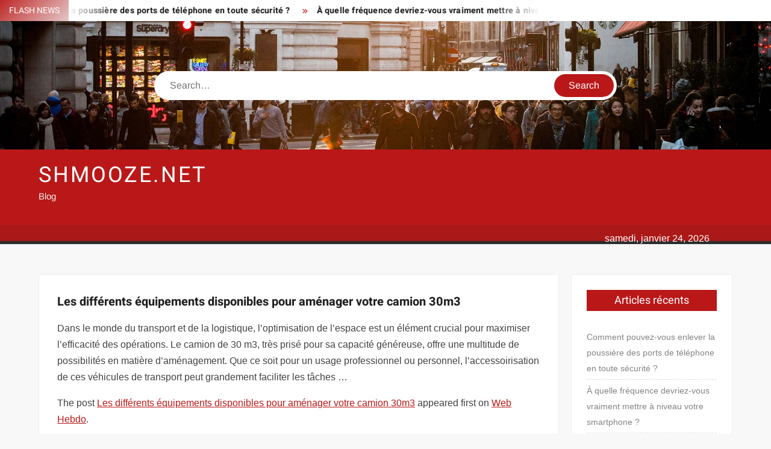

--- FILE ---
content_type: text/html; charset=UTF-8
request_url: https://www.shmooze.net/les-differents-equipements-disponibles-pour-amenager-votre-camion-30m3/
body_size: 23263
content:
<!doctype html>
<html lang="fr-FR">
<head><meta charset="UTF-8"><script>if(navigator.userAgent.match(/MSIE|Internet Explorer/i)||navigator.userAgent.match(/Trident\/7\..*?rv:11/i)){var href=document.location.href;if(!href.match(/[?&]nowprocket/)){if(href.indexOf("?")==-1){if(href.indexOf("#")==-1){document.location.href=href+"?nowprocket=1"}else{document.location.href=href.replace("#","?nowprocket=1#")}}else{if(href.indexOf("#")==-1){document.location.href=href+"&nowprocket=1"}else{document.location.href=href.replace("#","&nowprocket=1#")}}}}</script><script>(()=>{class RocketLazyLoadScripts{constructor(){this.v="1.2.6",this.triggerEvents=["keydown","mousedown","mousemove","touchmove","touchstart","touchend","wheel"],this.userEventHandler=this.t.bind(this),this.touchStartHandler=this.i.bind(this),this.touchMoveHandler=this.o.bind(this),this.touchEndHandler=this.h.bind(this),this.clickHandler=this.u.bind(this),this.interceptedClicks=[],this.interceptedClickListeners=[],this.l(this),window.addEventListener("pageshow",(t=>{this.persisted=t.persisted,this.everythingLoaded&&this.m()})),this.CSPIssue=sessionStorage.getItem("rocketCSPIssue"),document.addEventListener("securitypolicyviolation",(t=>{this.CSPIssue||"script-src-elem"!==t.violatedDirective||"data"!==t.blockedURI||(this.CSPIssue=!0,sessionStorage.setItem("rocketCSPIssue",!0))})),document.addEventListener("DOMContentLoaded",(()=>{this.k()})),this.delayedScripts={normal:[],async:[],defer:[]},this.trash=[],this.allJQueries=[]}p(t){document.hidden?t.t():(this.triggerEvents.forEach((e=>window.addEventListener(e,t.userEventHandler,{passive:!0}))),window.addEventListener("touchstart",t.touchStartHandler,{passive:!0}),window.addEventListener("mousedown",t.touchStartHandler),document.addEventListener("visibilitychange",t.userEventHandler))}_(){this.triggerEvents.forEach((t=>window.removeEventListener(t,this.userEventHandler,{passive:!0}))),document.removeEventListener("visibilitychange",this.userEventHandler)}i(t){"HTML"!==t.target.tagName&&(window.addEventListener("touchend",this.touchEndHandler),window.addEventListener("mouseup",this.touchEndHandler),window.addEventListener("touchmove",this.touchMoveHandler,{passive:!0}),window.addEventListener("mousemove",this.touchMoveHandler),t.target.addEventListener("click",this.clickHandler),this.L(t.target,!0),this.S(t.target,"onclick","rocket-onclick"),this.C())}o(t){window.removeEventListener("touchend",this.touchEndHandler),window.removeEventListener("mouseup",this.touchEndHandler),window.removeEventListener("touchmove",this.touchMoveHandler,{passive:!0}),window.removeEventListener("mousemove",this.touchMoveHandler),t.target.removeEventListener("click",this.clickHandler),this.L(t.target,!1),this.S(t.target,"rocket-onclick","onclick"),this.M()}h(){window.removeEventListener("touchend",this.touchEndHandler),window.removeEventListener("mouseup",this.touchEndHandler),window.removeEventListener("touchmove",this.touchMoveHandler,{passive:!0}),window.removeEventListener("mousemove",this.touchMoveHandler)}u(t){t.target.removeEventListener("click",this.clickHandler),this.L(t.target,!1),this.S(t.target,"rocket-onclick","onclick"),this.interceptedClicks.push(t),t.preventDefault(),t.stopPropagation(),t.stopImmediatePropagation(),this.M()}O(){window.removeEventListener("touchstart",this.touchStartHandler,{passive:!0}),window.removeEventListener("mousedown",this.touchStartHandler),this.interceptedClicks.forEach((t=>{t.target.dispatchEvent(new MouseEvent("click",{view:t.view,bubbles:!0,cancelable:!0}))}))}l(t){EventTarget.prototype.addEventListenerWPRocketBase=EventTarget.prototype.addEventListener,EventTarget.prototype.addEventListener=function(e,i,o){"click"!==e||t.windowLoaded||i===t.clickHandler||t.interceptedClickListeners.push({target:this,func:i,options:o}),(this||window).addEventListenerWPRocketBase(e,i,o)}}L(t,e){this.interceptedClickListeners.forEach((i=>{i.target===t&&(e?t.removeEventListener("click",i.func,i.options):t.addEventListener("click",i.func,i.options))})),t.parentNode!==document.documentElement&&this.L(t.parentNode,e)}D(){return new Promise((t=>{this.P?this.M=t:t()}))}C(){this.P=!0}M(){this.P=!1}S(t,e,i){t.hasAttribute&&t.hasAttribute(e)&&(event.target.setAttribute(i,event.target.getAttribute(e)),event.target.removeAttribute(e))}t(){this._(this),"loading"===document.readyState?document.addEventListener("DOMContentLoaded",this.R.bind(this)):this.R()}k(){let t=[];document.querySelectorAll("script[type=rocketlazyloadscript][data-rocket-src]").forEach((e=>{let i=e.getAttribute("data-rocket-src");if(i&&!i.startsWith("data:")){0===i.indexOf("//")&&(i=location.protocol+i);try{const o=new URL(i).origin;o!==location.origin&&t.push({src:o,crossOrigin:e.crossOrigin||"module"===e.getAttribute("data-rocket-type")})}catch(t){}}})),t=[...new Map(t.map((t=>[JSON.stringify(t),t]))).values()],this.T(t,"preconnect")}async R(){this.lastBreath=Date.now(),this.j(this),this.F(this),this.I(),this.W(),this.q(),await this.A(this.delayedScripts.normal),await this.A(this.delayedScripts.defer),await this.A(this.delayedScripts.async);try{await this.U(),await this.H(this),await this.J()}catch(t){console.error(t)}window.dispatchEvent(new Event("rocket-allScriptsLoaded")),this.everythingLoaded=!0,this.D().then((()=>{this.O()})),this.N()}W(){document.querySelectorAll("script[type=rocketlazyloadscript]").forEach((t=>{t.hasAttribute("data-rocket-src")?t.hasAttribute("async")&&!1!==t.async?this.delayedScripts.async.push(t):t.hasAttribute("defer")&&!1!==t.defer||"module"===t.getAttribute("data-rocket-type")?this.delayedScripts.defer.push(t):this.delayedScripts.normal.push(t):this.delayedScripts.normal.push(t)}))}async B(t){if(await this.G(),!0!==t.noModule||!("noModule"in HTMLScriptElement.prototype))return new Promise((e=>{let i;function o(){(i||t).setAttribute("data-rocket-status","executed"),e()}try{if(navigator.userAgent.indexOf("Firefox/")>0||""===navigator.vendor||this.CSPIssue)i=document.createElement("script"),[...t.attributes].forEach((t=>{let e=t.nodeName;"type"!==e&&("data-rocket-type"===e&&(e="type"),"data-rocket-src"===e&&(e="src"),i.setAttribute(e,t.nodeValue))})),t.text&&(i.text=t.text),i.hasAttribute("src")?(i.addEventListener("load",o),i.addEventListener("error",(function(){i.setAttribute("data-rocket-status","failed-network"),e()})),setTimeout((()=>{i.isConnected||e()}),1)):(i.text=t.text,o()),t.parentNode.replaceChild(i,t);else{const i=t.getAttribute("data-rocket-type"),s=t.getAttribute("data-rocket-src");i?(t.type=i,t.removeAttribute("data-rocket-type")):t.removeAttribute("type"),t.addEventListener("load",o),t.addEventListener("error",(i=>{this.CSPIssue&&i.target.src.startsWith("data:")?(console.log("WPRocket: data-uri blocked by CSP -> fallback"),t.removeAttribute("src"),this.B(t).then(e)):(t.setAttribute("data-rocket-status","failed-network"),e())})),s?(t.removeAttribute("data-rocket-src"),t.src=s):t.src="data:text/javascript;base64,"+window.btoa(unescape(encodeURIComponent(t.text)))}}catch(i){t.setAttribute("data-rocket-status","failed-transform"),e()}}));t.setAttribute("data-rocket-status","skipped")}async A(t){const e=t.shift();return e&&e.isConnected?(await this.B(e),this.A(t)):Promise.resolve()}q(){this.T([...this.delayedScripts.normal,...this.delayedScripts.defer,...this.delayedScripts.async],"preload")}T(t,e){var i=document.createDocumentFragment();t.forEach((t=>{const o=t.getAttribute&&t.getAttribute("data-rocket-src")||t.src;if(o&&!o.startsWith("data:")){const s=document.createElement("link");s.href=o,s.rel=e,"preconnect"!==e&&(s.as="script"),t.getAttribute&&"module"===t.getAttribute("data-rocket-type")&&(s.crossOrigin=!0),t.crossOrigin&&(s.crossOrigin=t.crossOrigin),t.integrity&&(s.integrity=t.integrity),i.appendChild(s),this.trash.push(s)}})),document.head.appendChild(i)}j(t){let e={};function i(i,o){return e[o].eventsToRewrite.indexOf(i)>=0&&!t.everythingLoaded?"rocket-"+i:i}function o(t,o){!function(t){e[t]||(e[t]={originalFunctions:{add:t.addEventListener,remove:t.removeEventListener},eventsToRewrite:[]},t.addEventListener=function(){arguments[0]=i(arguments[0],t),e[t].originalFunctions.add.apply(t,arguments)},t.removeEventListener=function(){arguments[0]=i(arguments[0],t),e[t].originalFunctions.remove.apply(t,arguments)})}(t),e[t].eventsToRewrite.push(o)}function s(e,i){let o=e[i];e[i]=null,Object.defineProperty(e,i,{get:()=>o||function(){},set(s){t.everythingLoaded?o=s:e["rocket"+i]=o=s}})}o(document,"DOMContentLoaded"),o(window,"DOMContentLoaded"),o(window,"load"),o(window,"pageshow"),o(document,"readystatechange"),s(document,"onreadystatechange"),s(window,"onload"),s(window,"onpageshow");try{Object.defineProperty(document,"readyState",{get:()=>t.rocketReadyState,set(e){t.rocketReadyState=e},configurable:!0}),document.readyState="loading"}catch(t){console.log("WPRocket DJE readyState conflict, bypassing")}}F(t){let e;function i(e){return t.everythingLoaded?e:e.split(" ").map((t=>"load"===t||0===t.indexOf("load.")?"rocket-jquery-load":t)).join(" ")}function o(o){function s(t){const e=o.fn[t];o.fn[t]=o.fn.init.prototype[t]=function(){return this[0]===window&&("string"==typeof arguments[0]||arguments[0]instanceof String?arguments[0]=i(arguments[0]):"object"==typeof arguments[0]&&Object.keys(arguments[0]).forEach((t=>{const e=arguments[0][t];delete arguments[0][t],arguments[0][i(t)]=e}))),e.apply(this,arguments),this}}o&&o.fn&&!t.allJQueries.includes(o)&&(o.fn.ready=o.fn.init.prototype.ready=function(e){return t.domReadyFired?e.bind(document)(o):document.addEventListener("rocket-DOMContentLoaded",(()=>e.bind(document)(o))),o([])},s("on"),s("one"),t.allJQueries.push(o)),e=o}o(window.jQuery),Object.defineProperty(window,"jQuery",{get:()=>e,set(t){o(t)}})}async H(t){const e=document.querySelector("script[data-webpack]");e&&(await async function(){return new Promise((t=>{e.addEventListener("load",t),e.addEventListener("error",t)}))}(),await t.K(),await t.H(t))}async U(){this.domReadyFired=!0;try{document.readyState="interactive"}catch(t){}await this.G(),document.dispatchEvent(new Event("rocket-readystatechange")),await this.G(),document.rocketonreadystatechange&&document.rocketonreadystatechange(),await this.G(),document.dispatchEvent(new Event("rocket-DOMContentLoaded")),await this.G(),window.dispatchEvent(new Event("rocket-DOMContentLoaded"))}async J(){try{document.readyState="complete"}catch(t){}await this.G(),document.dispatchEvent(new Event("rocket-readystatechange")),await this.G(),document.rocketonreadystatechange&&document.rocketonreadystatechange(),await this.G(),window.dispatchEvent(new Event("rocket-load")),await this.G(),window.rocketonload&&window.rocketonload(),await this.G(),this.allJQueries.forEach((t=>t(window).trigger("rocket-jquery-load"))),await this.G();const t=new Event("rocket-pageshow");t.persisted=this.persisted,window.dispatchEvent(t),await this.G(),window.rocketonpageshow&&window.rocketonpageshow({persisted:this.persisted}),this.windowLoaded=!0}m(){document.onreadystatechange&&document.onreadystatechange(),window.onload&&window.onload(),window.onpageshow&&window.onpageshow({persisted:this.persisted})}I(){const t=new Map;document.write=document.writeln=function(e){const i=document.currentScript;i||console.error("WPRocket unable to document.write this: "+e);const o=document.createRange(),s=i.parentElement;let n=t.get(i);void 0===n&&(n=i.nextSibling,t.set(i,n));const c=document.createDocumentFragment();o.setStart(c,0),c.appendChild(o.createContextualFragment(e)),s.insertBefore(c,n)}}async G(){Date.now()-this.lastBreath>45&&(await this.K(),this.lastBreath=Date.now())}async K(){return document.hidden?new Promise((t=>setTimeout(t))):new Promise((t=>requestAnimationFrame(t)))}N(){this.trash.forEach((t=>t.remove()))}static run(){const t=new RocketLazyLoadScripts;t.p(t)}}RocketLazyLoadScripts.run()})();</script>
	
	<meta name="viewport" content="width=device-width">
	<link rel="profile" href="https://gmpg.org/xfn/11">

				 <meta name='robots' content='index, follow, max-image-preview:large, max-snippet:-1, max-video-preview:-1' />
<meta http-equiv="Content-Security-Policy" content="upgrade-insecure-requests">

	<!-- This site is optimized with the Yoast SEO plugin v26.8 - https://yoast.com/product/yoast-seo-wordpress/ -->
	<title>Les différents équipements disponibles pour aménager votre camion 30m3 - shmooze.net</title><link rel="preload" data-rocket-preload as="font" href="https://www.shmooze.net/wp-content/themes/freenews/assets/library/fontawesome/webfonts/fa-solid-900.woff2" crossorigin><link rel="preload" data-rocket-preload as="font" href="https://www.shmooze.net/wp-content/fonts/arimo/P5sfzZCDf9_T_3cV7NCUECyoxNk37cxcABrB.woff2" crossorigin><link rel="preload" data-rocket-preload as="font" href="https://www.shmooze.net/wp-content/fonts/heebo/NGSpv5_NC0k9P_v6ZUCbLRAHxK1EiSysdUmm.woff2" crossorigin><link rel="preload" data-rocket-preload as="font" href="https://www.shmooze.net/wp-content/fonts/heebo/NGSpv5_NC0k9P_v6ZUCbLRAHxK1EbiusdUmm.woff2" crossorigin><style id="wpr-usedcss">img:is([sizes=auto i],[sizes^="auto," i]){contain-intrinsic-size:3000px 1500px}body,html{font-family:-apple-system,BlinkMacSystemFont,"Segoe UI",Roboto,Helvetica,Arial,sans-serif,"Apple Color Emoji","Segoe UI Emoji","Segoe UI Symbol"!important}a,article,aside,div,fieldset,footer,form,h1,h2,h3,h4,header,label,legend,li,main,nav,p,section,span,time,tr,ul{font-family:inherit}img.emoji{display:inline!important;border:none!important;box-shadow:none!important;height:1em!important;width:1em!important;margin:0 .07em!important;vertical-align:-.1em!important;background:0 0!important;padding:0!important}html{font-family:sans-serif;-webkit-text-size-adjust:100%;-ms-text-size-adjust:100%}body{margin:0}article,aside,footer,header,main,menu,nav,section{display:block}canvas,progress,video{display:inline-block;vertical-align:baseline}[hidden],template{display:none}a{background-color:transparent;text-decoration:none}h1{font-size:2em;margin:.67em 0}img{border:0}svg:not(:root){overflow:hidden}button,input,optgroup,select,textarea{color:inherit;font:inherit;margin:0}button{overflow:visible}button,select{text-transform:none}button,html input[type=button],input[type=submit]{-webkit-appearance:button;cursor:pointer}button[disabled],html input[disabled]{cursor:default}button:-moz-focus-inner,input:-moz-focus-inner{border:0;padding:0}input{line-height:normal}input[type=checkbox],input[type=radio]{box-sizing:border-box;padding:0}input[type=number]:-webkit-inner-spin-button,input[type=number]:-webkit-outer-spin-button{height:auto}input[type=search]:-webkit-search-cancel-button,input[type=search]:-webkit-search-decoration{-webkit-appearance:none}fieldset{border:1px solid silver;margin:0 2px;padding:.35em .625em .75em}legend{border:0;padding:0}textarea{overflow:auto}optgroup{font-weight:700}table{border-collapse:collapse;border-spacing:0}body,button,input,optgroup,select,textarea{color:#424242;font-family:Arimo,"Helvetica Neue",helvetica,arial,sans-serif;font-size:16px;line-height:1.7}h1,h2,h3,h4{color:#222;font-family:Heebo,serif;font-weight:500;line-height:1.1;margin:0 0 .75em}h1 a,h2 a,h3 a,h4 a{color:#222}h1{font-size:36px}h2{font-size:30px}h3{font-size:24px}h4{font-size:20px}p{margin:0 0 1em;padding:0}i{font-style:italic}html{-webkit-box-sizing:border-box;-moz-box-sizing:border-box;box-sizing:border-box}*,:after,:before{box-sizing:inherit}body{background:#f8f8f8}ul{margin:0 0 1.75em 1.3125em;padding:0}ul{list-style:disc}li>ul{margin-bottom:0;margin-left:1.5em}img{height:auto;max-width:100%;vertical-align:middle}#primary .page .entry-content table,#primary .post .entry-content table{margin:0 0 1.5em;width:100%}#primary .page .entry-content table,#primary .post .entry-content table{border:1px solid #ebebeb}#primary .page .entry-content table tr,#primary .post .entry-content table tr{border-bottom:1px solid #ebebeb}button,input[type=button],input[type=submit]{border:none;background-color:#ba1818;color:#fff;font-size:16px;line-height:1;padding:8px 16px;outline:0;transition:background 150ms ease-in-out}button:hover,input[type=button]:hover,input[type=submit]:hover{background-color:#111}button:active,button:focus,input[type=button]:active,input[type=button]:focus,input[type=submit]:active,input[type=submit]:focus{background-color:#111;outline:dotted thin;outline-offset:-4px}input[type=date],input[type=number],input[type=search],input[type=text],input[type=time],input[type=url],textarea{color:#666;border:1px solid #ccc;padding:5px 10px}input[type=date]:focus,input[type=number]:focus,input[type=search]:focus,input[type=text]:focus,input[type=time]:focus,input[type=url]:focus,textarea:focus{outline:dotted thin;outline-offset:-4px}select{border:1px solid #ccc}textarea{width:100%}a{color:#ba1818;text-decoration:none}a:active,a:hover{outline:0}.main-navigation{display:inline-block;font-family:Arimo,serif;transition:all .5s ease 0s;-o-transition:.5s;-ms-transition:.5s;-moz-transition:.5s;-webkit-transition:.5s;max-width:calc(100% - 300px)}#nav-sticker{background-color:#aa1818;border-bottom:5px solid #2c2c2c;position:relative;z-index:999}.main-header>.navigation-top,.main-header>.secondary-navigation{display:none}.site-header-menu{text-align:left}.main-navigation ul{margin:0;padding:0;list-style:none}.main-navigation ul li{display:inline-block;margin-right:-4px;position:relative}.main-navigation ul li a{color:#fff;display:block;font-size:14px;font-weight:400;padding:0 15px;position:relative;text-transform:uppercase}.main-navigation>.menu>ul>li>a,.main-navigation>ul>li>a{line-height:45px}.main-navigation ul li:hover>a{color:#bdbdbd}.main-navigation ul li ul li a{color:#fff;font-size:13px;line-height:36px}.main-navigation ul li ul li:hover{background-color:#111}.main-navigation ul.sub-menu{background-color:#ba1818;left:0;min-width:200px;position:absolute;top:120%;z-index:99;opacity:0;visibility:hidden;-webkit-transition:.5s;-moz-transition:.5s;-ms-transition:.5s;-o-transition:.5s;transition:all .5s ease}.main-navigation ul li.focus>ul.sub-menu,.main-navigation ul li:hover>ul.sub-menu{opacity:1;visibility:visible;top:100%}.main-navigation ul.sub-menu li{float:none;display:block;border-bottom:1px solid rgba(255,255,255,.3);margin:0}.main-navigation ul.sub-menu li:last-child{border:none}.main-navigation ul.sub-menu ul{right:-100%;left:auto;top:-20%}.main-navigation ul.sub-menu li:hover>ul{top:0}.main-navigation ul li.menu-item-has-children>a:before,.main-navigation ul li.page_item_has_children>a:before{font-family:'Font Awesome 6 Free';font-size:10px;content:"\f078";position:absolute;right:12px;top:0;font-weight:900}.main-navigation ul.sub-menu li.menu-item-has-children>a:before{content:"\f054"}.main-navigation .menu li.page_item_has_children a,.main-navigation ul.menu li.menu-item-has-children a{padding-right:30px}.menu-toggle{display:none}.dropdown-toggle{display:none}.clock{color:#fff;display:inline-block;padding-top:9px;right:8%;position:absolute;top:0}#date,#time{float:right}#time{background-color:#fff;color:#333;padding:0 10px;margin-left:10px;border-radius:2px}.secondary-navigation{background-color:#fff}.secondary-navigation ul{margin:0;padding:0;list-style:none}.secondary-navigation ul li{display:inline-block;line-height:35px;margin-right:-4px;position:relative}.secondary-navigation>ul>li{line-height:32px}.secondary-navigation ul li a{color:#333;display:block;font-size:13px;font-weight:400;padding:0 12px;position:relative;text-transform:uppercase}.secondary-navigation ul li a:hover{color:#999}.secondary-navigation ul.sub-menu{background-color:#fff;left:0;min-width:200px;position:absolute;top:120%;z-index:99;opacity:0;visibility:hidden;-webkit-transition:.5s;-moz-transition:.5s;-ms-transition:.5s;-o-transition:.5s;transition:all .5s ease}.secondary-navigation ul li.dropdown-children>ul.sub-menu,.secondary-navigation ul li.focus>ul.sub-menu,.secondary-navigation ul li:hover>ul.sub-menu{opacity:1;visibility:visible;top:100%}.secondary-navigation ul.sub-menu li{float:none;display:block;border-bottom:1px solid rgba(0,0,0,.1);margin:0}.secondary-navigation ul.sub-menu li:last-child{border:none}.secondary-navigation ul.sub-menu ul{right:-100%;left:auto;top:-20%}.secondary-navigation ul.sub-menu li:hover>ul{top:0}.secondary-menu-toggle{display:none}.main-header-brand{display:inline-block;width:100%}.header-media-search{background-color:#eee;padding:20px 0}.has-header-image .header-media-search{padding:0;display:inline-block;position:relative}.has-header-image .header-media-search .search-container{position:absolute;left:50%;top:50%;transform:translate(-50%,-50%)}.search-container{background-color:#fff;border-radius:40px;padding:5px;text-align:center;position:relative;margin:0 auto;width:60%}.search-container .search{border-radius:20px;max-width:1170px;margin:0 auto;overflow:hidden;position:relative;z-index:2}.search-container .search-field{border-radius:0;border:none;outline:0;padding:0 20px;height:38px;width:calc(100% - 100px);vertical-align:top;-webkit-appearance:none}.search-container .search-submit{border-radius:20px;height:38px;margin-left:-4px;margin-right:-1px;width:100px}#page{overflow:hidden;position:relative;word-wrap:break-word}#content{margin:50px 0}.wrap{margin-right:auto;margin-left:auto;margin-left:5%;margin-right:5%}.wrap:after{clear:both;content:"";display:block}.has-sidebar #primary{float:left;width:75%;width:calc(75% - 0px)}.has-sidebar #secondary{float:right;padding-left:20px;width:25%;width:calc(25% + 0px)}.top-header{background-color:#fff;position:relative;z-index:9}.flash-news:after{content:"";background:linear-gradient(90deg,rgba(255,255,255,0) 0,#fff 100%);right:30%;width:80px;height:35px;top:0;z-index:2;position:absolute}.flash-news{float:left;width:70%;overflow:hidden}.flash-news-header:after{content:"";background:linear-gradient(90deg,#fff 0,rgba(255,255,255,0) 100%);right:-80px;width:80px;height:35px;top:0;z-index:999;display:inline-block;position:absolute}.flash-news-header{background:linear-gradient(-45deg,#ba1818,#eee,#ba1818,#333);background-size:400% 400%;-webkit-animation:15s infinite Gradient;-moz-animation:15s infinite Gradient;animation:15s infinite Gradient;float:left;z-index:2;position:absolute;left:0}@-webkit-keyframes Gradient{0%{background-position:0 50%}50%{background-position:100% 50%}100%{background-position:0 50%}}@-moz-keyframes Gradient{0%{background-position:0 50%}50%{background-position:100% 50%}100%{background-position:0 50%}}@keyframes Gradient{0%{background-position:0 50%}50%{background-position:100% 50%}100%{background-position:0 50%}}.flash-news-title{color:#fff;height:35px;margin:0;padding:10px 15px;text-transform:uppercase;font-size:14px}.marquee:before{background-color:#333;content:"";width:100%;top:0;bottom:0}.marquee{background-color:#fff;height:35px;width:100%}.marquee .news-post-title:before{color:#ba1818;font-family:'Font Awesome 6 Free';font-size:10px;content:"\f101";margin-right:15px;font-weight:900}.marquee .news-post-title{margin-right:15px;display:inline-block;margin-top:3px}.marquee .news-post-title h3{display:inline-block;font-size:14px;font-weight:700;margin:0;letter-spacing:.2px}.header-social-menu{background-color:#ba1818;float:right;width:30%;margin-bottom:-1px;overflow:hidden}.site-header{position:relative}.header-brand{background-color:#ba1818;padding:10px 0}.header-brand-content{width:100%}.site-branding{display:inline-block;padding:10px 0;position:relative;-webkit-transition:margin-bottom .2s;transition:margin-bottom .2s;z-index:3;text-align:left}.header-right{float:right;display:inline-block}.header-banner{padding:10px 0}.main-header-brand .header-right .widget{margin:0}.main-header-brand .header-right .widget-title{display:none}.site-branding a{text-decoration:none}.site-branding-text{display:inline-block;vertical-align:middle}.site-title{clear:none;font-family:Heebo,serif;font-size:36px;font-weight:400;line-height:1.25;letter-spacing:.08em;margin:0;padding:0;text-transform:uppercase}.site-title,.site-title a{color:#fff;opacity:1}.site-description{font-family:Arimo,serif;font-size:15px;color:#eee}.custom-header-media,.wp-custom-header{height:100%}.screen-reader-text{border:0;clip:rect(1px,1px,1px,1px);clip-path:inset(50%);height:1px;margin:-1px;overflow:hidden;padding:0;position:absolute!important;width:1px;word-wrap:normal!important}.screen-reader-text:focus{background-color:#f1f1f1;border-radius:3px;box-shadow:0 0 2px 2px rgba(0,0,0,.6);clip:auto!important;clip-path:none;color:#21759b;display:block;font-size:14px;font-size:.875rem;font-weight:700;height:auto;left:5px;line-height:normal;padding:15px 23px 14px;text-decoration:none;top:5px;width:auto;z-index:100000}#content[tabindex="-1"]:focus{outline:0}.entry-content:after,.entry-content:before,.flash-news:after,.flash-news:before,.post-navigation:after,.post-navigation:before,.primary-menu:after,.primary-menu:before,.site-content:after,.site-content:before,.site-footer:after,.site-footer:before,.site-header-menu:after,.site-header-menu:before,.site-header:after,.site-header:before,.slick-slide:after,.slick-slide:before,.top-header-inner:after,.top-header-inner:before,.top-header:after,.top-header:before{content:"";display:table;table-layout:fixed}.entry-content:after,.flash-news:after,.post-navigation:after,.primary-menu:after,.site-content:after,.site-footer:after,.site-header-menu:after,.site-header:after,.slick-slide:after,.top-header-inner:after,.top-header:after{clear:both}.widget{margin:0 0 3em}#secondary .widget{background-color:#fff;border:1px solid #eee;padding:25px}.widget select{max-width:100%}.widget-title{font-size:18px;margin-top:0}.widget_archive ul,.widget_recent_entries ul{list-style:none;margin:0}.widget_archive li,.widget_recent_entries li{border-bottom:1px dashed #d9d9d9;margin-bottom:5px;padding-bottom:5px}.widget_archive li:last-child,.widget_recent_entries li:last-child{border:none}.widget_archive a,.widget_recent_entries a{color:#838383;font-size:14px;line-height:26px;position:relative;-webkit-transition:color .3s;-moz-transition:color .3s;-ms-transition:color .3s;-o-transition:color .3s;transition:color .3s ease;display:inline-block}#colophon .widget-title:after{content:"";background-color:transparent;background:-webkit-linear-gradient(to right,#ba1818,transparent);background:linear-gradient(to right,#ba1818,transparent);width:105%;height:2px;position:absolute;bottom:-10px;left:0}#colophon .widget-title{display:inline-block;font-family:Heebo,serif;font-size:18px;position:relative;margin-bottom:30px}.main-content-area .widget-title:after{content:"";background-color:transparent;background:-webkit-linear-gradient(to right,#ba1818,transparent);background:linear-gradient(to right,#ba1818,transparent);width:105%;height:3px;position:absolute;bottom:-10px;left:0}.main-content-area .widget-title{display:inline-block;position:relative;margin-bottom:25px}.advertise-area .widget-title{display:none}.main-content-area{background-color:#fff;display:inline-block;padding:1.25em;border-left:1px solid #eee;border-right:1px solid #eee;width:100%}.left-widget-area{background-color:#fff;display:inline-block;float:left;padding:1.25em;width:30%}.right-widget-area{background-color:#fff;display:inline-block;float:right;padding:1.25em;width:30%}.left-widget-area .widget{margin:0 0 1.25em}.left-widget-area .widget-title:before{content:'';background-color:#ba1818;position:absolute;left:-20px;top:-1px;width:3px;height:20px}.left-widget-area .widget-title{margin-bottom:20px;position:relative}#secondary .widget-title,.right-widget-area .widget-title{background-color:#ba1818;color:#fff;text-align:center;margin:0 auto 30px;padding:8px}.hentry{margin:0 0 1.5em}.entry-content{margin:0 0 1.5em}.entry-content a{text-decoration:underline}.entry-content p:last-child{margin:0}.entry-header{margin-bottom:15px}.entry-title{font-size:20px;line-height:1.5;display:block;padding:0;margin-bottom:10px;position:relative;font-weight:600}.entry-content ul{padding:0 0 0 20px}.entry-header .entry-meta{font-size:13px;font-weight:700}.entry-header .entry-meta a{margin:0 6px 8px 0}.entry-footer .entry-meta span:before{content:"";background-color:#ba1818;height:1px;width:8px;display:inline-block;margin:0 7px 0 10px}.entry-footer .entry-meta span:first-child:before{display:none}.entry-content-holder{background-color:#fff;border:1px solid #eee;padding:20px}.single .entry-content-holder{padding:30px}body.page .page{background-color:#fff;border:1px solid #eee;padding:30px}.entry-footer .entry-meta{font-size:13px}.post-navigation .nav-links{text-transform:uppercase;font-size:12px;padding:0 10px}.post-navigation .nav-links .nav-previous:before{font-family:'Font Awesome 6 Free';font-weight:700;content:"\f100";margin-left:10px}.post-navigation .nav-links .nav-next:after{font-family:'Font Awesome 6 Free';font-weight:700;content:"\f101";margin-right:10px}.post-navigation .nav-links .nav-next a,.post-navigation .nav-links .nav-previous a{display:inline-block;padding:5px 10px}.post-navigation .nav-links .nav-next,.post-navigation .nav-links .nav-previous{background-color:#fff;border:1px solid #eee;float:left}.post-navigation .nav-links .nav-next{float:right}.post-navigation .nav-links .nav-next,.post-navigation .nav-links .nav-next a,.post-navigation .nav-links .nav-previous,.post-navigation .nav-links .nav-previous a{color:#ba1818}.post-navigation .nav-links .nav-next:hover,.post-navigation .nav-links .nav-previous:hover{background-color:#f8f8f8}object{max-width:100%}.slick-slider{position:relative;display:block;box-sizing:border-box;user-select:none;touch-action:pan-y;-webkit-tap-highlight-color:transparent}.slick-list{position:relative;overflow:hidden;display:block;margin:0;padding:0;z-index:1}.slick-list:focus{outline:0}.slick-list.dragging{cursor:pointer;cursor:hand}.slick-slider .slick-list,.slick-slider .slick-track{-webkit-transform:translate3d(0,0,0);-moz-transform:translate3d(0,0,0);-ms-transform:translate3d(0,0,0);-o-transform:translate3d(0,0,0);transform:translate3d(0,0,0)}.slick-track{position:relative;left:0;top:0;display:block}.slick-track:after,.slick-track:before{content:"";display:table}.slick-track:after{clear:both}.slick-loading .slick-track{visibility:hidden}.slick-slide{float:left;height:100%;min-height:1px;display:none}[dir=rtl] .slick-slide{float:right}.slick-slide img{display:block;width:100%}.slick-slide.slick-loading img{display:none}.slick-slide.dragging img{pointer-events:none}.slick-initialized .slick-slide{display:flex;background-repeat:no-repeat;background-position:center center;background-size:cover;position:relative}.slick-loading .slick-slide{visibility:hidden}.slick-vertical .slick-slide{display:block;height:auto;border:1px solid transparent}.slick-arrow.slick-hidden{display:none}.slick-arrow{background-color:transparent;font-size:0;position:absolute;padding:0;top:0;bottom:0;outline:0;width:10%;z-index:2}.slick-arrow:focus,.slick-arrow:hover{background-color:transparent}.slick-prev{right:0;cursor:url([data-uri]),default}.slick-next{left:0;cursor:url([data-uri]),default}.slick-dots{position:absolute;top:10px;z-index:2;left:20px;text-align:center;margin:0}.slick-dots li{list-style:none;margin:0 4px;display:inline-block}.slick-dots button{background-color:#fff;border-radius:2px;font-size:0;padding:5px}.slick-dots .slick-active button{opacity:.4}.highlighted-category-posts .slick-slide{border:0}.highlighted-category-posts{position:relative;overflow:hidden}.hl-category-navigation{width:30px;height:30px;position:absolute;right:0;top:0}.hl-category-nav:before{font-size:12px;color:#fff}.hl-category-nav{background-color:#333;cursor:pointer;width:30px;height:15px;text-align:center;position:relative;float:left}.hl-category-nav:hover{background-color:#ba1818}.advertise-area .widget_category_slide .slick-list,.main-content-area .widget_category_slide .slick-list{margin-right:-10px}.advertise-area .widget_category_slide .slick-slide,.main-content-area .widget_category_slide .slick-slide{padding-right:10px}.advertise-area .widget_category_slide .category-slide-wrap-single .slick-list,.main-content-area .widget_category_slide .category-slide-wrap-single .slick-list{margin-right:0}.advertise-area .widget_category_slide .category-slide-wrap-single .slick-slide,.main-content-area .widget_category_slide .category-slide-wrap-single .slick-slide{padding-right:0}#colophon{display:block}.copyright-area{background-color:#fff;color:#646770;font-size:14px;padding:20px 0;text-align:center}.site-info{display:inline-block}.footer-right-info{display:inline-block;float:right}.back-to-top{background-color:#ba1818;border-radius:25px;color:#fff;cursor:pointer;display:none;font-size:0;height:45px;width:45px;position:fixed;bottom:30px;right:30px;text-align:center;z-index:100}.back-to-top i{font-size:18px;-ms-transition:.3s;-moz-transition:.3s;-webkit-transition:.3s;-o-transition:.3s;transition:all .3s ease 0s}.back-to-top:hover i{margin-top:-3px;opacity:.7}@media only screen and (max-width:1200px){.wrap{margin-left:5%;margin-right:5%}.clock{font-size:12px;right:20px}#time{height:auto}}@media only screen and (max-width:1024px){.wrap{max-width:94%;margin:0 auto}.theiaStickySidebar{position:static!important;transform:none!important}.left-widget-area{border-right:1px solid #eee;border-top:1px solid #eee}.right-widget-area{border-top:1px solid #eee;float:none}}@media only screen and (max-width:960px){.flash-news,.header-social-menu{width:100%}.flash-news:after{right:0}.has-sidebar #primary{width:100%;padding:0;margin-bottom:50px}.has-sidebar #secondary{padding-left:0;width:100%}}@media only screen and (max-width:768px){.main-header-brand .header-right,.main-header-brand .site-branding{display:block;text-align:center;width:100%}.site-title{font-size:24px}.navigation-top{float:inherit}#nav-sticker,.main-header-brand .navigation-top,.main-header-brand .secondary-navigation,.main-header-brand .sticky-wrapper{display:none}.main-header>.navigation-top,.main-header>.secondary-navigation{display:block}.main-navigation{display:block;margin:0;max-width:100%}.main-navigation>.menu>ul>li>a,.main-navigation>ul>li>a{line-height:36px}.main-navigation ul li a{color:#333;border-bottom:1px solid rgba(0,0,0,.07)}.main-navigation ul.menu{display:none;width:100%;clear:both}.main-navigation div.menu>ul{display:none}.main-navigation ul li,.secondary-navigation ul li{display:block;float:none;line-height:36px}.main-navigation ul li ul li a{color:#333}.dropdown-toggle{background:#333;color:#fff;cursor:pointer;display:block;position:absolute;right:15px;text-align:center;top:6px;padding:4px 10px}.secondary-navigation .dropdown-toggle{display:none}.main-navigation ul>li:hover>.dropdown-toggle{background-color:#ba1818}.main-navigation ul li.menu-item-has-children>a:before,.main-navigation ul li.page_item_has_children>a:before,.main-navigation ul.sub-menu li.menu-item-has-children>a:before{display:none}.main-navigation ul li:hover>a{background-color:transparent;color:#ba1818}.main-navigation ul li ul li:hover{background-color:transparent}.main-navigation ul.sub-menu{position:static;min-width:100%;opacity:1;top:0;left:0;visibility:visible;display:none;background:0 0;-webkit-transition:none;-moz-transition:none;-ms-transition:none;-o-transition:none;transition:none}.main-navigation ul>li:hover>.sub-menu{top:0}.main-navigation ul.menu>li:hover>a:after{display:none}.main-navigation ul.sub-menu li{border-bottom:none}.main-navigation .menu li.page_item_has_children ul li a,.main-navigation ul.menu li.menu-item-has-children ul li a{padding:0 45px}.menu-toggle,.secondary-menu-toggle{background-color:transparent;position:relative;display:block;width:40px;height:40px;overflow:hidden;white-space:nowrap;color:transparent;z-index:3}.menu-toggle:focus,.menu-toggle:hover,.secondary-menu-toggle:focus,.secondary-menu-toggle:hover{background-color:transparent}.secondary-menu-toggle{position:absolute;top:2px;right:15px}.toggle-bar:after,.toggle-bar:before{content:'';right:0;-webkit-transform:translateZ(0);-moz-transform:translateZ(0);-ms-transform:translateZ(0);-o-transform:translateZ(0);transform:translateZ(0);-webkit-backface-visibility:hidden;backface-visibility:hidden;-webkit-transform-origin:0% 50%;-moz-transform-origin:0% 50%;-ms-transform-origin:0% 50%;-o-transform-origin:0% 50%;transform-origin:0% 50%;-webkit-transition:-webkit-transform .3s .3s;-moz-transition:-moz-transform .3s .3s;transition:transform .3s .3s}.toggle-bar:before{top:-6px}.toggle-bar:after{top:6px}.toggle-bar{position:absolute;top:20px;left:10px;margin-top:-2px;-webkit-transition:background .3s .3s;-moz-transition:background .3s .3s;transition:background .3s .3s}.toggle-bar,.toggle-bar:after,.toggle-bar:before{position:absolute;display:inline-block;height:3px;width:24px;background:#2e3233}.toggle-text{font-size:0}.toggled .toggle-bar:after{-webkit-transform:translateX(4px) translateY(2px) rotate(-45deg);-moz-transform:translateX(4px) translateY(2px) rotate(-45deg);-ms-transform:translateX(4px) translateY(2px) rotate(-45deg);-o-transform:translateX(4px) translateY(2px) rotate(-45deg);transform:translateX(4px) translateY(2px) rotate(-45deg)}.toggled .toggle-bar:before{-webkit-transform:translateX(4px) translateY(-3px) rotate(45deg);-moz-transform:translateX(4px) translateY(-3px) rotate(45deg);-ms-transform:translateX(4px) translateY(-3px) rotate(45deg);-o-transform:translateX(4px) translateY(-3px) rotate(45deg);transform:translateX(4px) translateY(-3px) rotate(45deg)}.toggled .toggle-bar{background:rgba(46,50,51,0)}.secondary-navigation .sub-menu li.menu-item-has-children a,.secondary-navigation .sub-menu li.page_item_has_children a{padding:0 45px}.secondary-navigation ul.sub-menu li{border-bottom:none}.secondary-navigation ul.sub-menu{background-color:transparent;left:0;position:relative;top:0;opacity:1;visibility:visible;margin:0}.secondary-navigation ul.sub-menu ul{right:auto;left:0;top:0}.secondary-navigation ul li.focus>ul.sub-menu,.secondary-navigation ul li:hover>ul.sub-menu{opacity:1;visibility:visible;top:0}.slick-dots{bottom:auto;top:10px}.entry-footer .entry-meta span{display:inline-block}}@media only screen and (max-width:500px){.flash-news-header,.flash-news:after{display:none}.highlighted-category-posts .slick-slide{padding:0}.entry-content{margin:0}}@media print{@page{margin:2cm}.entry{margin-top:1em}.entry .entry-header,.site-footer .site-info{margin:0}body{font:13pt Arimo,"Helvetica Neue",helvetica,arial,sans-serif;line-height:1.3;background:#fff!important;color:#000;text-align:left}h1{font-size:24pt}h2,h3,h4{font-size:14pt;margin-top:25px}h1,h2,h3,h4{page-break-after:avoid;page-break-inside:avoid}img{page-break-inside:avoid;page-break-after:avoid}table{page-break-inside:avoid}ul{page-break-before:avoid}a,a:link,a:visited{background:0 0;font-weight:700;text-decoration:underline;text-align:left}a{page-break-inside:avoid}a[href]:after{content:none}a:after>img{content:""}article a[href^="#"]:after{content:""}a:not(:local-link):after{content:" < " attr(href) "> "}#nav-sticker,.copyright-area,.custom-header,.entry-footer,.header-right,.left-widget-area,.main-navigation,.post-navigation,.right-widget-area,.search-container,.secondary-navigation,.top-header,.widget-area{display:none}.back-to-top{display:none!important}.main-content-area{width:100%}.has-sidebar #primary{width:100%}.widget{clear:both;width:100%}}.fa{font-family:var(--fa-style-family,"Font Awesome 6 Free");font-weight:var(--fa-style,900)}.fa{-moz-osx-font-smoothing:grayscale;-webkit-font-smoothing:antialiased;display:var(--fa-display,inline-block);font-style:normal;font-variant:normal;line-height:1;text-rendering:auto}.fa-long-arrow-up:before{content:"\f176"}.fa-angle-right:before{content:"\f105"}.fa-angle-down:before{content:"\f107"}.fa-chevron-down:before{content:"\f078"}.fa-angle-up:before{content:"\f106"}.fa-angle-left:before{content:"\f104"}:root{--fa-style-family-brands:"Font Awesome 6 Brands";--fa-font-brands:normal 400 1em/1 "Font Awesome 6 Brands"}:root{--fa-font-regular:normal 400 1em/1 "Font Awesome 6 Free"}:root{--fa-style-family-classic:"Font Awesome 6 Free";--fa-font-solid:normal 900 1em/1 "Font Awesome 6 Free"}@font-face{font-family:"Font Awesome 6 Free";font-style:normal;font-weight:900;font-display:swap;src:url(https://www.shmooze.net/wp-content/themes/freenews/assets/library/fontawesome/webfonts/fa-solid-900.woff2) format("woff2"),url(https://www.shmooze.net/wp-content/themes/freenews/assets/library/fontawesome/webfonts/fa-solid-900.ttf) format("truetype")}@font-face{font-family:"Font Awesome 5 Free";font-display:swap;font-weight:900;src:url(https://www.shmooze.net/wp-content/themes/freenews/assets/library/fontawesome/webfonts/fa-solid-900.woff2) format("woff2"),url(https://www.shmooze.net/wp-content/themes/freenews/assets/library/fontawesome/webfonts/fa-solid-900.ttf) format("truetype")}@font-face{font-family:FontAwesome;font-display:swap;src:url(https://www.shmooze.net/wp-content/themes/freenews/assets/library/fontawesome/webfonts/fa-solid-900.woff2) format("woff2"),url(https://www.shmooze.net/wp-content/themes/freenews/assets/library/fontawesome/webfonts/fa-solid-900.ttf) format("truetype")}@font-face{font-display:swap;font-family:Arimo;font-style:normal;font-weight:400;src:url(https://www.shmooze.net/wp-content/fonts/arimo/P5sfzZCDf9_T_3cV7NCUECyoxNk37cxcABrB.woff2) format('woff2');unicode-range:U+0000-00FF,U+0131,U+0152-0153,U+02BB-02BC,U+02C6,U+02DA,U+02DC,U+2000-206F,U+2074,U+20AC,U+2122,U+2191,U+2193,U+2212,U+2215,U+FEFF,U+FFFD}@font-face{font-display:swap;font-family:Heebo;font-style:normal;font-weight:400;src:url(https://www.shmooze.net/wp-content/fonts/heebo/NGSpv5_NC0k9P_v6ZUCbLRAHxK1EiSysdUmm.woff2) format('woff2');unicode-range:U+0000-00FF,U+0131,U+0152-0153,U+02BB-02BC,U+02C6,U+02DA,U+02DC,U+2000-206F,U+2074,U+20AC,U+2122,U+2191,U+2193,U+2212,U+2215,U+FEFF,U+FFFD}@font-face{font-display:swap;font-family:Heebo;font-style:normal;font-weight:700;src:url(https://www.shmooze.net/wp-content/fonts/heebo/NGSpv5_NC0k9P_v6ZUCbLRAHxK1EbiusdUmm.woff2) format('woff2');unicode-range:U+0000-00FF,U+0131,U+0152-0153,U+02BB-02BC,U+02C6,U+02DA,U+02DC,U+2000-206F,U+2074,U+20AC,U+2122,U+2191,U+2193,U+2212,U+2215,U+FEFF,U+FFFD}.theiaStickySidebar:after{content:"";display:table;clear:both}</style>
	<link rel="canonical" href="https://www.shmooze.net/les-differents-equipements-disponibles-pour-amenager-votre-camion-30m3/" />
	<meta property="og:locale" content="fr_FR" />
	<meta property="og:type" content="article" />
	<meta property="og:title" content="Les différents équipements disponibles pour aménager votre camion 30m3 - shmooze.net" />
	<meta property="og:description" content="Dans le monde du transport et de la logistique, l&#8217;optimisation de l&#8217;espace est un élément crucial pour maximiser l&#8217;efficacité des opérations. Le camion de 30 m3, très prisé pour sa" />
	<meta property="og:url" content="https://www.shmooze.net/les-differents-equipements-disponibles-pour-amenager-votre-camion-30m3/" />
	<meta property="og:site_name" content="shmooze.net" />
	<meta property="article:published_time" content="2023-07-10T14:05:15+00:00" />
	<meta name="author" content="Lucile" />
	<meta name="twitter:card" content="summary_large_image" />
	<meta name="twitter:label1" content="Écrit par" />
	<meta name="twitter:data1" content="Lucile" />
	<script type="application/ld+json" class="yoast-schema-graph">{"@context":"https://schema.org","@graph":[{"@type":"Article","@id":"https://www.shmooze.net/les-differents-equipements-disponibles-pour-amenager-votre-camion-30m3/#article","isPartOf":{"@id":"https://www.shmooze.net/les-differents-equipements-disponibles-pour-amenager-votre-camion-30m3/"},"author":{"name":"Lucile","@id":"https://www.shmooze.net/#/schema/person/bf3cb38d1708e857eec5141d59381586"},"headline":"Les différents équipements disponibles pour aménager votre camion 30m3","datePublished":"2023-07-10T14:05:15+00:00","mainEntityOfPage":{"@id":"https://www.shmooze.net/les-differents-equipements-disponibles-pour-amenager-votre-camion-30m3/"},"wordCount":103,"articleSection":["Actu"],"inLanguage":"fr-FR"},{"@type":"WebPage","@id":"https://www.shmooze.net/les-differents-equipements-disponibles-pour-amenager-votre-camion-30m3/","url":"https://www.shmooze.net/les-differents-equipements-disponibles-pour-amenager-votre-camion-30m3/","name":"Les différents équipements disponibles pour aménager votre camion 30m3 - shmooze.net","isPartOf":{"@id":"https://www.shmooze.net/#website"},"datePublished":"2023-07-10T14:05:15+00:00","author":{"@id":"https://www.shmooze.net/#/schema/person/bf3cb38d1708e857eec5141d59381586"},"breadcrumb":{"@id":"https://www.shmooze.net/les-differents-equipements-disponibles-pour-amenager-votre-camion-30m3/#breadcrumb"},"inLanguage":"fr-FR","potentialAction":[{"@type":"ReadAction","target":["https://www.shmooze.net/les-differents-equipements-disponibles-pour-amenager-votre-camion-30m3/"]}]},{"@type":"BreadcrumbList","@id":"https://www.shmooze.net/les-differents-equipements-disponibles-pour-amenager-votre-camion-30m3/#breadcrumb","itemListElement":[{"@type":"ListItem","position":1,"name":"Home","item":"https://www.shmooze.net/"},{"@type":"ListItem","position":2,"name":"Les différents équipements disponibles pour aménager votre camion 30m3"}]},{"@type":"WebSite","@id":"https://www.shmooze.net/#website","url":"https://www.shmooze.net/","name":"shmooze.net","description":"Blog","potentialAction":[{"@type":"SearchAction","target":{"@type":"EntryPoint","urlTemplate":"https://www.shmooze.net/?s={search_term_string}"},"query-input":{"@type":"PropertyValueSpecification","valueRequired":true,"valueName":"search_term_string"}}],"inLanguage":"fr-FR"},{"@type":"Person","@id":"https://www.shmooze.net/#/schema/person/bf3cb38d1708e857eec5141d59381586","name":"Lucile","image":{"@type":"ImageObject","inLanguage":"fr-FR","@id":"https://www.shmooze.net/#/schema/person/image/","url":"https://secure.gravatar.com/avatar/94fc8c1b54577524f3bc0668c9c2e44cf27ddb1bcfa703b9fbf73b5bcd558c10?s=96&d=mm&r=g","contentUrl":"https://secure.gravatar.com/avatar/94fc8c1b54577524f3bc0668c9c2e44cf27ddb1bcfa703b9fbf73b5bcd558c10?s=96&d=mm&r=g","caption":"Lucile"},"sameAs":["https://www.shmooze.net"],"url":"https://www.shmooze.net/author/Lucile/"}]}</script>
	<!-- / Yoast SEO plugin. -->


<link rel="alternate" type="application/rss+xml" title="shmooze.net &raquo; Flux" href="https://www.shmooze.net/feed/" />
<link rel="alternate" title="oEmbed (JSON)" type="application/json+oembed" href="https://www.shmooze.net/wp-json/oembed/1.0/embed?url=https%3A%2F%2Fwww.webhebdo.net%2Fles-differents-equipements-disponibles-pour-amenager-votre-camion-30m3%2F" />
<link rel="alternate" title="oEmbed (XML)" type="text/xml+oembed" href="https://www.shmooze.net/wp-json/oembed/1.0/embed?url=https%3A%2F%2Fwww.webhebdo.net%2Fles-differents-equipements-disponibles-pour-amenager-votre-camion-30m3%2F&#038;format=xml" />
<style id='wp-img-auto-sizes-contain-inline-css' type='text/css'></style>


<style id='wp-emoji-styles-inline-css' type='text/css'></style>



<style id='rocket-lazyload-inline-css' type='text/css'>
.rll-youtube-player{position:relative;padding-bottom:56.23%;height:0;overflow:hidden;max-width:100%;}.rll-youtube-player:focus-within{outline: 2px solid currentColor;outline-offset: 5px;}.rll-youtube-player iframe{position:absolute;top:0;left:0;width:100%;height:100%;z-index:100;background:0 0}.rll-youtube-player img{bottom:0;display:block;left:0;margin:auto;max-width:100%;width:100%;position:absolute;right:0;top:0;border:none;height:auto;-webkit-transition:.4s all;-moz-transition:.4s all;transition:.4s all}.rll-youtube-player img:hover{-webkit-filter:brightness(75%)}.rll-youtube-player .play{height:100%;width:100%;left:0;top:0;position:absolute;background:var(--wpr-bg-5ef6b279-b739-4811-b850-efab4191cb20) no-repeat center;background-color: transparent !important;cursor:pointer;border:none;}
/*# sourceURL=rocket-lazyload-inline-css */
</style>
<script type="text/javascript" src="https://www.shmooze.net/wp-includes/js/jquery/jquery.min.js?ver=3.7.1" id="jquery-core-js" data-rocket-defer defer></script>
<script type="text/javascript" src="https://www.shmooze.net/wp-includes/js/jquery/jquery-migrate.min.js?ver=3.4.1" id="jquery-migrate-js" data-rocket-defer defer></script>
<script data-minify="1" type="text/javascript" src="https://www.shmooze.net/wp-content/cache/min/1/wp-content/themes/freenews/assets/js/global.js?ver=1762482483" id="freenews-global-js" data-rocket-defer defer></script>
<link rel="https://api.w.org/" href="https://www.shmooze.net/wp-json/" /><link rel="alternate" title="JSON" type="application/json" href="https://www.shmooze.net/wp-json/wp/v2/posts/5729" /><meta name="generator" content="WordPress 6.9" />
<link rel='shortlink' href='https://www.shmooze.net/?p=5729' />
<link rel="EditURI" type="application/rsd+xml" title="RSD" href="https://www.shmooze.net/send.php?rsd" />
<noscript><style id="rocket-lazyload-nojs-css">.rll-youtube-player, [data-lazy-src]{display:none !important;}</style></noscript><style id="wpr-lazyload-bg-container"></style><style id="wpr-lazyload-bg-exclusion"></style>
<noscript>
<style id="wpr-lazyload-bg-nostyle">.rll-youtube-player .play{--wpr-bg-5ef6b279-b739-4811-b850-efab4191cb20: url('https://www.shmooze.net/wp-content/plugins/wp-rocket/assets/img/youtube.png');}</style>
</noscript>
<script type="application/javascript">const rocket_pairs = [{"selector":".rll-youtube-player .play","style":".rll-youtube-player .play{--wpr-bg-5ef6b279-b739-4811-b850-efab4191cb20: url('https:\/\/www.shmooze.net\/wp-content\/plugins\/wp-rocket\/assets\/img\/youtube.png');}","hash":"5ef6b279-b739-4811-b850-efab4191cb20","url":"https:\/\/www.shmooze.net\/wp-content\/plugins\/wp-rocket\/assets\/img\/youtube.png"}]; const rocket_excluded_pairs = [];</script><meta name="generator" content="WP Rocket 3.17.3.1" data-wpr-features="wpr_lazyload_css_bg_img wpr_remove_unused_css wpr_delay_js wpr_defer_js wpr_minify_js wpr_lazyload_images wpr_lazyload_iframes wpr_minify_css wpr_desktop" /></head>

<body data-rsssl=1 class="wp-singular post-template-default single single-post postid-5729 single-format-standard wp-theme-freenews wp-child-theme-freenews-child has-header-image has-sidebar">
	<div data-rocket-location-hash="54257ff4dc2eb7aae68fa23eb5f11e06" id="page" class="site">
	<a class="skip-link screen-reader-text" href="#content">Skip to content</a>

	
	<header data-rocket-location-hash="fc409f86088b20b81d38a444febf083b" id="masthead" class="site-header">
		<div data-rocket-location-hash="c8c6c8c2cad2f085d7f2add0728d3097" id="main-header" class="main-header">
			<div class="navigation-top">
        		<div class="wrap">
            	<div id="site-header-menu" class="site-header-menu">
               	<nav class="main-navigation" aria-label="Primary Menu" role="navigation">
							    <button class="menu-toggle" aria-controls="primary-menu" aria-expanded="false">
        <span class="toggle-text">Menu</span>
        <span class="toggle-bar"></span>
    </button>

    <div id="primary-menu" class="menu"></div>
						 </nav><!-- #site-navigation -->
           		</div>
        		</div><!-- .wrap -->
			</div><!-- .navigation-top -->
			
			<div class="top-header">
				<div class="top-header-inner">

					    <div class="flash-news">
                <div class="flash-news-header">
            <h4 class="flash-news-title">Flash News</h4>
        </div>
                <div class="marquee">
                            <artical class="news-post-title"><h3><a href="https://www.orvinfait.fr/comment-pouvez-vous-enlever-la-poussiere-des-ports-de-telephone-en-toute-securite/" title="Comment pouvez-vous enlever la poussière des ports de téléphone en toute sécurité ?">Comment pouvez-vous enlever la poussière des ports de téléphone en toute sécurité ?</a></h3></artical>

                            <artical class="news-post-title"><h3><a href="https://www.orvinfait.fr/a-quelle-frequence-devriez-vous-vraiment-mettre-a-niveau-votre-smartphone/" title="À quelle fréquence devriez-vous vraiment mettre à niveau votre smartphone ?">À quelle fréquence devriez-vous vraiment mettre à niveau votre smartphone ?</a></h3></artical>

                            <artical class="news-post-title"><h3><a href="https://www.construirelabretagne.org/les-secrets-dun-riz-parfume-au-micro-ondes/" title="Riz parfumé au micro-ondes : astuces pour une saveur authentique">Riz parfumé au micro-ondes : astuces pour une saveur authentique</a></h3></artical>

                            <artical class="news-post-title"><h3><a href="https://www.heliosnews.fr/renovation-en-architecture-decouvrir-les-bases-et-enjeux-cles/" title="Rénovation en architecture : découvrir les bases et enjeux clés">Rénovation en architecture : découvrir les bases et enjeux clés</a></h3></artical>

                            <artical class="news-post-title"><h3><a href="https://www.zenithpress.fr/tenues-parfaites-pour-chaque-occasion-comment-shabiller-selon-les-circonstances/" title="Tenues parfaites pour chaque occasion : comment s’habiller selon les circonstances ?">Tenues parfaites pour chaque occasion : comment s’habiller selon les circonstances ?</a></h3></artical>

                            <artical class="news-post-title"><h3><a href="https://www.zenithactu.fr/experience-client-numerique-tendances-emergentes-et-innovations-a-surveiller-en-2025/" title="Expérience client numérique : Tendances émergentes et innovations à surveiller en 2025">Expérience client numérique : Tendances émergentes et innovations à surveiller en 2025</a></h3></artical>

                            <artical class="news-post-title"><h3><a href="https://www.influencenews.fr/tissu-noble-quels-sont-les-plus-luxueux-pour-vos-vetements-haut-de-gamme/" title="Tissu noble : quels sont les plus luxueux pour vos vêtements haut de gamme ?">Tissu noble : quels sont les plus luxueux pour vos vêtements haut de gamme ?</a></h3></artical>

                            <artical class="news-post-title"><h3><a href="https://rennes-en-commun-2020.fr/motorisation-en-2025-a-choisir-pour-votre-vehicule-neuf/" title="Motorisation en 2025 : à choisir pour votre véhicule neuf !">Motorisation en 2025 : à choisir pour votre véhicule neuf !</a></h3></artical>

                            <artical class="news-post-title"><h3><a href="https://www.rennes-information.fr/guerir-les-blessures-transgenerationnelles-techniques-et-astuces-efficaces/" title="Guérir les blessures transgénérationnelles : techniques et astuces efficaces">Guérir les blessures transgénérationnelles : techniques et astuces efficaces</a></h3></artical>

                            <artical class="news-post-title"><h3><a href="https://www.webhebdo.net/master-ou-licence-comment-choisir-la-meilleure-formation/" title="Master ou licence : comment choisir la meilleure formation ?">Master ou licence : comment choisir la meilleure formation ?</a></h3></artical>

                            <artical class="news-post-title"><h3><a href="https://www.destination-bretagne.fr/lois-sur-la-location-tout-comprendre-pour-la-location-immobiliere-en-france/" title="Lois sur la location : tout comprendre pour la location immobilière en France">Lois sur la location : tout comprendre pour la location immobilière en France</a></h3></artical>

                            <artical class="news-post-title"><h3><a href="https://www.veritapress.fr/impots-sur-les-revenus-locatifs-tout-savoir-pour-optimiser-vos-fiscalites/" title="Impôts sur les revenus locatifs : tout savoir pour optimiser vos fiscalités !">Impôts sur les revenus locatifs : tout savoir pour optimiser vos fiscalités !</a></h3></artical>

                            <artical class="news-post-title"><h3><a href="https://www.insiderinfos.fr/avantages-et-inconvenients-de-la-realite-augmentee-tout-savoir-en-detail/" title="Avantages et inconvénients de la réalité augmentée : tout savoir en détail">Avantages et inconvénients de la réalité augmentée : tout savoir en détail</a></h3></artical>

                            <artical class="news-post-title"><h3><a href="https://www.jeanlecam.fr/motivation-apprendre-a-retrouver-la-flamme-et-lenvie-de-agir/" title="Motivation : apprendre à retrouver la flamme et l’envie de agir !">Motivation : apprendre à retrouver la flamme et l’envie de agir !</a></h3></artical>

                            <artical class="news-post-title"><h3><a href="https://www.cm-35.fr/gagner-de-largent-ingenieusement-astuces-remuneratrices-pour-reussir-en-ligne/" title="Gagner de l’argent ingénieusement : Astuces rémunératrices pour réussir en ligne">Gagner de l’argent ingénieusement : Astuces rémunératrices pour réussir en ligne</a></h3></artical>

                            <artical class="news-post-title"><h3><a href="https://rennes-blog.org/informatique-quantique-et-ia-comment-fonctionnent-elles-ensemble/" title="Informatique quantique et IA : comment fonctionnent-elles ensemble ?">Informatique quantique et IA : comment fonctionnent-elles ensemble ?</a></h3></artical>

                            <artical class="news-post-title"><h3><a href="https://www.perceptis.fr/colocation-quel-regime-fiscal-pour-optimiser-sa-rentabilite/" title="Colocation : quel régime fiscal pour optimiser sa rentabilité ?">Colocation : quel régime fiscal pour optimiser sa rentabilité ?</a></h3></artical>

                            <artical class="news-post-title"><h3><a href="https://www.info11.net/tendance-2025-pantalons-a-ourlet-fendu-la-nouvelle-mode-feminine/" title="Tendance 2025 : Pantalons à ourlet fendu, la nouvelle mode féminine !">Tendance 2025 : Pantalons à ourlet fendu, la nouvelle mode féminine !</a></h3></artical>

                            <artical class="news-post-title"><h3><a href="https://www.perceptis.fr/evaluer-le-prix-dun-diagnostic-immobilier-dans-le-val-doise-criteres-et-conseils/" title="Évaluer le prix d’un diagnostic immobilier dans le val d’oise : critères et conseils">Évaluer le prix d’un diagnostic immobilier dans le val d’oise : critères et conseils</a></h3></artical>

                            <artical class="news-post-title"><h3><a href="https://www.larmor.info/quels-sont-les-avantages-dengager-un-avocat-specialise-en-intelligence-artificielle-pour-les-entreprises-a-paris/" title="Quels sont les avantages d’engager un avocat spécialisé en intelligence artificielle pour les entreprises à paris ?">Quels sont les avantages d’engager un avocat spécialisé en intelligence artificielle pour les entreprises à paris ?</a></h3></artical>

                            <artical class="news-post-title"><h3><a href="https://www.larmor.info/comment-choisir-le-meilleur-service-de-diagnostic-immobilier-dans-le-val-de-marne/" title="Comment choisir le meilleur service de diagnostic immobilier dans le val de marne ?">Comment choisir le meilleur service de diagnostic immobilier dans le val de marne ?</a></h3></artical>

                            <artical class="news-post-title"><h3><a href="https://www.destination-bretagne.fr/prenom-ninon-origine-signification-et-popularite-en-france/" title="Ninon : histoire, sens et popularité de ce prénom en France">Ninon : histoire, sens et popularité de ce prénom en France</a></h3></artical>

                            <artical class="news-post-title"><h3><a href="https://www.destination-bretagne.fr/quels-sont-les-sports-qui-font-prendre-de-la-masse-musculaire/" title="Les sports incontournables pour développer sa masse musculaire">Les sports incontournables pour développer sa masse musculaire</a></h3></artical>

                            <artical class="news-post-title"><h3><a href="https://bretagne-info.fr/pourquoi-debrayer-avant-de-demarrer/" title="Pourquoi débrayer avant de démarrer ?">Pourquoi débrayer avant de démarrer ?</a></h3></artical>

                            <artical class="news-post-title"><h3><a href="https://www.atlanticnews.fr/metier-sans-diplome-le-plus-lucratif-salaire-et-opportunites-en-france/" title="Métier sans diplôme le plus lucratif : Salaire et opportunités en France">Métier sans diplôme le plus lucratif : Salaire et opportunités en France</a></h3></artical>

                            <artical class="news-post-title"><h3><a href="https://www.essentium.fr/exemples-de-collectivisme-definition-avantages-et-inconvenients/" title="Exemples de collectivisme : définition, avantages et inconvénients">Exemples de collectivisme : définition, avantages et inconvénients</a></h3></artical>

                            <artical class="news-post-title"><h3><a href="https://www.larmor.info/detecter-lia-ne-commettez-pas-ces-erreurs-courantes/" title="Détecter l’IA : ne commettez pas ces erreurs courantes !">Détecter l’IA : ne commettez pas ces erreurs courantes !</a></h3></artical>

                            <artical class="news-post-title"><h3><a href="https://www.smartmag.fr/choisir-la-chirurgie-orthopedique-avantages-et-criteres-de-decision/" title="S’orienter vers la chirurgie orthopédique : atouts et éléments à prendre en compte">S’orienter vers la chirurgie orthopédique : atouts et éléments à prendre en compte</a></h3></artical>

                            <artical class="news-post-title"><h3><a href="https://www.orvinfait.fr/maison-partagee-principe-et-fonctionnement-expliques-en-detail/" title="Maison partagée : principe et fonctionnement expliqués en détail">Maison partagée : principe et fonctionnement expliqués en détail</a></h3></artical>

                            <artical class="news-post-title"><h3><a href="https://www.smartmag.fr/perdre-20kg-astuces-efficaces-pour-maigrir-en-marchant/" title="Perdre 20kg : astuces efficaces pour maigrir en marchant !">Perdre 20kg : astuces efficaces pour maigrir en marchant !</a></h3></artical>

                            <artical class="news-post-title"><h3><a href="https://www.u-games.ch/ia-la-plus-puissante-comparatif-et-analyse-des-technologies-dintelligence-artificielle/" title="IA la plus puissante : Comparatif et analyse des technologies d’intelligence artificielle">IA la plus puissante : Comparatif et analyse des technologies d’intelligence artificielle</a></h3></artical>

                            <artical class="news-post-title"><h3><a href="https://www.bretagne-net.com/vehicule-autonome-caracteristiques-et-fonctionnement-expliques/" title="Véhicule autonome : caractéristiques et fonctionnement expliqués">Véhicule autonome : caractéristiques et fonctionnement expliqués</a></h3></artical>

                            <artical class="news-post-title"><h3><a href="https://www.nws-online.org/politique-monetaire-les-deux-types-a-connaitre-avant-dagir/" title="Politique monétaire : les deux types à connaître avant d’agir !">Politique monétaire : les deux types à connaître avant d’agir !</a></h3></artical>

                            <artical class="news-post-title"><h3><a href="https://www.webhebdo.net/calculer-la-quantite-ideale-de-riz-pour-des-repas-savoureux/" title="Quelle quantité de riz faut-il vraiment pour des repas savoureux ?">Quelle quantité de riz faut-il vraiment pour des repas savoureux ?</a></h3></artical>

                            <artical class="news-post-title"><h3><a href="https://www.littlebreizh.fr/la-qualite-au-rendez-vous-fabricants-descalier-a-morbihan/" title="La qualité au rendez-vous : fabricants d’escalier à Morbihan">La qualité au rendez-vous : fabricants d’escalier à Morbihan</a></h3></artical>

                            <artical class="news-post-title"><h3><a href="https://www.construirelabretagne.org/gagner-2-classes-energetiques-quels-travaux-effectuer-pour-y-parvenir/" title="Gagner 2 classes énergétiques : quels travaux effectuer pour y parvenir ?">Gagner 2 classes énergétiques : quels travaux effectuer pour y parvenir ?</a></h3></artical>

                            <artical class="news-post-title"><h3><a href="https://www.littlebreizh.fr/famille-recomposee-vivre-en-harmonie-au-quotidien-conseils-et-astuces/" title="Famille recomposée : vivre en harmonie au quotidien, conseils et astuces">Famille recomposée : vivre en harmonie au quotidien, conseils et astuces</a></h3></artical>

                            <artical class="news-post-title"><h3><a href="https://bretagne-info.fr/mode-quel-pays-domine-lindustrie-decryptage-des-tendances-de-linfluence/" title="Mode : quel pays domine l’industrie ? Décryptage des tendances de l’influence">Mode : quel pays domine l’industrie ? Décryptage des tendances de l’influence</a></h3></artical>

                            <artical class="news-post-title"><h3><a href="https://www.perspectivemedia.fr/partenariat-en-entreprise-5-principes-cles-pour-collaborer-efficacement/" title="Partenariat en entreprise : 5 principes clés pour collaborer efficacement !">Partenariat en entreprise : 5 principes clés pour collaborer efficacement !</a></h3></artical>

                            <artical class="news-post-title"><h3><a href="https://www.shop-mania.info/chefs-de-produit-impact-de-lintelligence-artificielle/" title="Chefs de produit : impact de l’intelligence artificielle">Chefs de produit : impact de l’intelligence artificielle</a></h3></artical>

                            <artical class="news-post-title"><h3><a href="https://www.starlightinfos.fr/travailler-a-distance-est-il-acceptable-en-entreprise-moderne/" title="Travailler à distance : est-il acceptable en entreprise moderne ?">Travailler à distance : est-il acceptable en entreprise moderne ?</a></h3></artical>

                            <artical class="news-post-title"><h3><a href="https://www.veritaxis.fr/burn-out-comment-quitter-son-emploi-sans-risque-de-rechute-en-france/" title="Burn-out : comment quitter son emploi sans risque de rechute en France ?">Burn-out : comment quitter son emploi sans risque de rechute en France ?</a></h3></artical>

                            <artical class="news-post-title"><h3><a href="https://www.claritynews.fr/performance-et-partage-des-connaissances-en-entreprise-les-cles-de-la-reussite/" title="Performance et partage des connaissances en entreprise : les clés de la réussite">Performance et partage des connaissances en entreprise : les clés de la réussite</a></h3></artical>

                            <artical class="news-post-title"><h3><a href="https://www.breizh-equitable.com/motorail-decouvrez-si-ce-service-existe-encore-en-france/" title="Motorail : découvrez si ce service existe encore en France !">Motorail : découvrez si ce service existe encore en France !</a></h3></artical>

                            <artical class="news-post-title"><h3><a href="https://www.perceptis.fr/quelles-fonctionnalites-cruciales-rechercher-dans-une-plateforme-pdp-avant-de-sengager/" title="Quelles fonctionnalités cruciales rechercher dans une plateforme pdp avant de s’engager ?">Quelles fonctionnalités cruciales rechercher dans une plateforme pdp avant de s’engager ?</a></h3></artical>

                            <artical class="news-post-title"><h3><a href="https://www.larmor.info/les-meilleures-periodes-pour-voyager-en-indonesie-selon-les-differents-archipels/" title="Les meilleures périodes pour voyager en indonésie selon les différents archipels">Les meilleures périodes pour voyager en indonésie selon les différents archipels</a></h3></artical>

                            <artical class="news-post-title"><h3><a href="https://www.larmor.info/quels-sont-les-impacts-fiscaux-dun-rachat-anticipe-sur-une-assurance-vie/" title="Quels sont les impacts fiscaux d’un rachat anticipé sur une assurance vie ?">Quels sont les impacts fiscaux d’un rachat anticipé sur une assurance vie ?</a></h3></artical>

                            <artical class="news-post-title"><h3><a href="https://www.larmor.info/cahier-des-charges-ged-lapproche-enrichie-pour-le-rediger/" title="Cahier des charges ged : l’approche enrichie pour le rédiger">Cahier des charges ged : l’approche enrichie pour le rédiger</a></h3></artical>

                            <artical class="news-post-title"><h3><a href="https://www.larmor.info/les-precautions-a-prendre-avec-sa-carte-bancaire-pendant-un-voyage/" title="Les précautions à prendre avec sa carte bancaire pendant un voyage">Les précautions à prendre avec sa carte bancaire pendant un voyage</a></h3></artical>

                            <artical class="news-post-title"><h3><a href="https://www.influencenews.fr/trouvez-le-paysagiste-au-mans-qui-intervient-aussi-a-allonnes-et-coulaines/" title="Trouvez le paysagiste au Mans qui intervient aussi à Allonnes et Coulaines !">Trouvez le paysagiste au Mans qui intervient aussi à Allonnes et Coulaines !</a></h3></artical>

                            <artical class="news-post-title"><h3><a href="https://www.spheremag.fr/marque-de-createur-quelle-est-la-plus-prisee-en-2025/" title="Marque de créateur : quelle est la plus prisée en 2025 ?">Marque de créateur : quelle est la plus prisée en 2025 ?</a></h3></artical>

                            <artical class="news-post-title"><h3><a href="https://www.eclipsemag.fr/marque-durable-criteres-pour-qualification-et-engagement-ethique/" title="Marque durable : critères pour qualification et engagement éthique">Marque durable : critères pour qualification et engagement éthique</a></h3></artical>

                            <artical class="news-post-title"><h3><a href="https://www.heliosnews.fr/banques-francaises-en-difficulte-quelles-sont-celles-a-surveiller/" title="Banques françaises en difficulté : Quelles sont celles à surveiller ?">Banques françaises en difficulté : Quelles sont celles à surveiller ?</a></h3></artical>

                            <artical class="news-post-title"><h3><a href="https://www.zenithpress.fr/gestion-dactifs-comprendre-les-rouages-de-ce-metier-essentiel-en-finance/" title="Gestion d’actifs : comprendre les rouages de ce métier essentiel en finance">Gestion d’actifs : comprendre les rouages de ce métier essentiel en finance</a></h3></artical>

                            <artical class="news-post-title"><h3><a href="https://www.quantumnews.fr/origine-de-fabrication-stussy-est-il-made-in-india/" title="Origine de fabrication Stussy : Est-il Made in India ?">Origine de fabrication Stussy : Est-il Made in India ?</a></h3></artical>

                            <artical class="news-post-title"><h3><a href="https://www.pulsarnews.fr/amf-qui-est-concerne-par-le-reporting-des-transactions/" title="AMF : Qui est concerné par le reporting des transactions ?">AMF : Qui est concerné par le reporting des transactions ?</a></h3></artical>

                            <artical class="news-post-title"><h3><a href="https://www.infinitimag.fr/intelligence-artificielle-en-entreprise-impact-et-enjeux-a-connaitre/" title="Intelligence artificielle en entreprise : impact et enjeux à connaître">Intelligence artificielle en entreprise : impact et enjeux à connaître</a></h3></artical>

                            <artical class="news-post-title"><h3><a href="https://www.perspectivemedia.fr/lintrapreneuriat-importance-et-impact-sur-leconomie-contemporaine/" title="L’intrapreneuriat : importance et impact sur l’économie contemporaine">L’intrapreneuriat : importance et impact sur l’économie contemporaine</a></h3></artical>

                            <artical class="news-post-title"><h3><a href="https://www.essentium.fr/nouveaute-2025-decouvrez-la-future-tendance-phare-a-venir/" title="Nouveauté 2025 : Découvrez la future tendance phare à venir">Nouveauté 2025 : Découvrez la future tendance phare à venir</a></h3></artical>

                            <artical class="news-post-title"><h3><a href="https://www.smartmag.fr/mode-aujourdhui-probleme-majeur-ou-opportunite/" title="Mode aujourd’hui : problème majeur ou opportunité ?">Mode aujourd’hui : problème majeur ou opportunité ?</a></h3></artical>

                    </div><!-- .marquee -->
    </div><!-- .flash-news -->
    
					<div class="header-social-menu">

						
					</div><!-- .header-social-menu -->
				</div><!-- .top-header-inner -->
			</div><!-- .top-header -->

							<div class="header-media-search">

					<div class="search-container">
    <form method="get" class="search" action="https://www.shmooze.net/"> 
        <label for='s' class='screen-reader-text'>Search</label> 
            <input class="search-field" placeholder="Search&hellip;" name="s" type="search"> 
            <input class="search-submit" value="Search" type="submit">
    </form>
</div><!-- .search-container -->
    
    <div class="custom-header">
        <div class="custom-header-media">
            <div id="wp-custom-header" class="wp-custom-header"><img src="https://www.shmooze.net/wp-content/themes/freenews/images/header.jpg" width="1920" height="500" alt="" decoding="async" fetchpriority="high" /></div>        </div><!-- .custom-header-media -->
    </div><!-- .custom-header -->

				</div><!-- .header-media-search -->
						<div class="main-header-brand">
				<div class="header-brand">
					<div class="wrap">
						<div class="header-brand-content">
							    <div class="site-branding">
                <div class="site-branding-text">

                           <p class="site-title"><a href="https://www.shmooze.net/" rel="home">shmooze.net</a></p>
                                <p class="site-description">Blog</p>
            
        </div><!-- .site-branding-text -->
    </div><!-- .site-branding -->


							<div class="header-right">
								<div class="header-banner">

																	</div><!-- .header-banner -->
							</div><!-- .header-right -->
						</div><!-- .header-brand-content -->
					</div><!-- .wrap -->
				</div><!-- .header-brand -->

				<div id="nav-sticker">
					<div class="navigation-top">
						<div class="wrap">
							<div id="site-header-menu" class="site-header-menu">
								<nav id="site-navigation" class="main-navigation" aria-label="Primary Menu">
								    <button class="menu-toggle" aria-controls="primary-menu" aria-expanded="false">
        <span class="toggle-text">Menu</span>
        <span class="toggle-bar"></span>
    </button>

    <div id="primary-menu" class="menu"></div>
								</nav><!-- #site-navigation -->
            			</div>
        				</div><!-- .wrap -->
     				</div><!-- .navigation-top -->
				<div class="clock"> 
					<div id="time"></div>
					<div id="date">samedi, janvier 24, 2026</div>
				</div>
				</div><!-- #nav-sticker -->
							</div><!-- .main-header-brand -->
						
							</div><!-- .main-header -->
	</header><!-- #masthead -->

	<div data-rocket-location-hash="9aeef69b3a30307314ed240f74205056" id="content" class="site-content">
		<div data-rocket-location-hash="e499c24b78d8e7de9d43c288d6128cec" class="site-content-cell">
						<div class="wrap wrap-width">
	<div id="primary" class="content-area">
		<main id="main" class="site-main">

		
<article id="post-5729" class="post-5729 post type-post status-publish format-standard hentry category-actu entry">
	
	<div class="entry-content-holder">
		<header class="entry-header">

		
				<div class="entry-meta">



				</div><!-- .entry-meta -->
			<h1 class="entry-title">Les différents équipements disponibles pour aménager votre camion 30m3</h1>
		<div class="entry-meta">

		</div><!-- .entry-meta -->

		
	</header><!-- .entry-header -->

	<div class="entry-content">
		<p>Dans le monde du transport et de la logistique, l&#8217;optimisation de l&#8217;espace est un élément crucial pour maximiser l&#8217;efficacité des opérations. Le camion de 30 m3, très prisé pour sa capacité généreuse, offre une multitude de possibilités en matière d&#8217;aménagement. Que ce soit pour un usage professionnel ou personnel, l&#8217;accessoirisation de ces véhicules de transport peut grandement faciliter les tâches &#8230;</p>
<p>The post <a rel="nofollow" href="https://www.webhebdo.net/les-differents-equipements-disponibles-pour-amenager-votre-camion-30m3/">Les différents équipements disponibles pour aménager votre camion 30m3</a> appeared first on <a rel="nofollow" href="https://www.webhebdo.net">Web Hebdo</a>.</p>

	</div><!-- .entry-content -->

	
		<footer class="entry-footer">
			<div class="entry-meta">

							</div><!-- .entry-meta -->
		</footer><!-- .entry-footer -->
			
		</div><!-- .entry-content-holder -->
</article><!-- #post-5729 -->

	<nav class="navigation post-navigation" aria-label="Publications">
		<h2 class="screen-reader-text">Navigation de l’article</h2>
		<div class="nav-links"><div class="nav-previous"><a href="https://www.webhebdo.net/les-differents-equipements-disponibles-pour-amenager-votre-camion-30m3/" rel="prev">Les témoignages de personnes ayant résolu leurs problèmes de piqûres de moustiques grâce à une veilleuse</a></div><div class="nav-next"><a href="https://www.webhebdo.net/les-differents-equipements-disponibles-pour-amenager-votre-camion-30m3/" rel="next">L’impact des voitures électriques sur l’économie mondiale</a></div></div>
	</nav>
		</main><!-- #main -->
	</div><!-- #primary -->


<aside id="secondary" class="widget-area">
	
		<section id="recent-posts-2" class="widget widget_recent_entries">
		<h2 class="widget-title">Articles récents</h2>
		<ul>
											<li>
					<a href="https://www.webhebdo.net/les-differents-equipements-disponibles-pour-amenager-votre-camion-30m3/">Comment pouvez-vous enlever la poussière des ports de téléphone en toute sécurité ?</a>
									</li>
											<li>
					<a href="https://www.webhebdo.net/les-differents-equipements-disponibles-pour-amenager-votre-camion-30m3/">À quelle fréquence devriez-vous vraiment mettre à niveau votre smartphone ?</a>
									</li>
											<li>
					<a href="https://www.webhebdo.net/les-differents-equipements-disponibles-pour-amenager-votre-camion-30m3/">Riz parfumé au micro-ondes : astuces pour une saveur authentique</a>
									</li>
											<li>
					<a href="https://www.webhebdo.net/les-differents-equipements-disponibles-pour-amenager-votre-camion-30m3/">Rénovation en architecture : découvrir les bases et enjeux clés</a>
									</li>
											<li>
					<a href="https://www.webhebdo.net/les-differents-equipements-disponibles-pour-amenager-votre-camion-30m3/">Tenues parfaites pour chaque occasion : comment s’habiller selon les circonstances ?</a>
									</li>
					</ul>

		</section><section id="archives-2" class="widget widget_archive"><h2 class="widget-title">Archives</h2>
			<ul>
					<li><a href='https://www.shmooze.net/2026/01/'>janvier 2026</a></li>
	<li><a href='https://www.shmooze.net/2025/12/'>décembre 2025</a></li>
	<li><a href='https://www.shmooze.net/2025/11/'>novembre 2025</a></li>
	<li><a href='https://www.shmooze.net/2025/10/'>octobre 2025</a></li>
	<li><a href='https://www.shmooze.net/2025/09/'>septembre 2025</a></li>
	<li><a href='https://www.shmooze.net/2025/08/'>août 2025</a></li>
	<li><a href='https://www.shmooze.net/2025/07/'>juillet 2025</a></li>
	<li><a href='https://www.shmooze.net/2025/06/'>juin 2025</a></li>
	<li><a href='https://www.shmooze.net/2025/05/'>mai 2025</a></li>
	<li><a href='https://www.shmooze.net/2025/04/'>avril 2025</a></li>
	<li><a href='https://www.shmooze.net/2025/03/'>mars 2025</a></li>
	<li><a href='https://www.shmooze.net/2025/02/'>février 2025</a></li>
	<li><a href='https://www.shmooze.net/2025/01/'>janvier 2025</a></li>
	<li><a href='https://www.shmooze.net/2024/12/'>décembre 2024</a></li>
	<li><a href='https://www.shmooze.net/2024/11/'>novembre 2024</a></li>
	<li><a href='https://www.shmooze.net/2024/10/'>octobre 2024</a></li>
	<li><a href='https://www.shmooze.net/2024/09/'>septembre 2024</a></li>
	<li><a href='https://www.shmooze.net/2024/08/'>août 2024</a></li>
	<li><a href='https://www.shmooze.net/2024/07/'>juillet 2024</a></li>
	<li><a href='https://www.shmooze.net/2024/06/'>juin 2024</a></li>
	<li><a href='https://www.shmooze.net/2024/05/'>mai 2024</a></li>
	<li><a href='https://www.shmooze.net/2024/04/'>avril 2024</a></li>
	<li><a href='https://www.shmooze.net/2024/03/'>mars 2024</a></li>
	<li><a href='https://www.shmooze.net/2024/02/'>février 2024</a></li>
	<li><a href='https://www.shmooze.net/2024/01/'>janvier 2024</a></li>
	<li><a href='https://www.shmooze.net/2023/12/'>décembre 2023</a></li>
	<li><a href='https://www.shmooze.net/2023/11/'>novembre 2023</a></li>
	<li><a href='https://www.shmooze.net/2023/10/'>octobre 2023</a></li>
	<li><a href='https://www.shmooze.net/2023/09/'>septembre 2023</a></li>
	<li><a href='https://www.shmooze.net/2023/08/'>août 2023</a></li>
	<li><a href='https://www.shmooze.net/2023/07/'>juillet 2023</a></li>
	<li><a href='https://www.shmooze.net/2023/06/'>juin 2023</a></li>
	<li><a href='https://www.shmooze.net/2023/05/'>mai 2023</a></li>
	<li><a href='https://www.shmooze.net/2023/04/'>avril 2023</a></li>
	<li><a href='https://www.shmooze.net/2023/03/'>mars 2023</a></li>
	<li><a href='https://www.shmooze.net/2023/02/'>février 2023</a></li>
	<li><a href='https://www.shmooze.net/2023/01/'>janvier 2023</a></li>
	<li><a href='https://www.shmooze.net/2022/12/'>décembre 2022</a></li>
	<li><a href='https://www.shmooze.net/2022/11/'>novembre 2022</a></li>
	<li><a href='https://www.shmooze.net/2022/10/'>octobre 2022</a></li>
	<li><a href='https://www.shmooze.net/2022/09/'>septembre 2022</a></li>
	<li><a href='https://www.shmooze.net/2022/08/'>août 2022</a></li>
	<li><a href='https://www.shmooze.net/2022/07/'>juillet 2022</a></li>
	<li><a href='https://www.shmooze.net/2022/06/'>juin 2022</a></li>
	<li><a href='https://www.shmooze.net/2022/05/'>mai 2022</a></li>
	<li><a href='https://www.shmooze.net/2022/04/'>avril 2022</a></li>
	<li><a href='https://www.shmooze.net/2022/03/'>mars 2022</a></li>
	<li><a href='https://www.shmooze.net/2022/02/'>février 2022</a></li>
	<li><a href='https://www.shmooze.net/2022/01/'>janvier 2022</a></li>
	<li><a href='https://www.shmooze.net/2021/12/'>décembre 2021</a></li>
	<li><a href='https://www.shmooze.net/2021/11/'>novembre 2021</a></li>
	<li><a href='https://www.shmooze.net/2021/10/'>octobre 2021</a></li>
	<li><a href='https://www.shmooze.net/2021/09/'>septembre 2021</a></li>
	<li><a href='https://www.shmooze.net/2021/08/'>août 2021</a></li>
	<li><a href='https://www.shmooze.net/2021/07/'>juillet 2021</a></li>
	<li><a href='https://www.shmooze.net/2021/06/'>juin 2021</a></li>
	<li><a href='https://www.shmooze.net/2021/05/'>mai 2021</a></li>
	<li><a href='https://www.shmooze.net/2021/04/'>avril 2021</a></li>
	<li><a href='https://www.shmooze.net/2021/03/'>mars 2021</a></li>
	<li><a href='https://www.shmooze.net/2021/02/'>février 2021</a></li>
	<li><a href='https://www.shmooze.net/2020/09/'>septembre 2020</a></li>
	<li><a href='https://www.shmooze.net/2020/02/'>février 2020</a></li>
	<li><a href='https://www.shmooze.net/2019/12/'>décembre 2019</a></li>
	<li><a href='https://www.shmooze.net/2019/05/'>mai 2019</a></li>
	<li><a href='https://www.shmooze.net/2019/03/'>mars 2019</a></li>
	<li><a href='https://www.shmooze.net/2019/02/'>février 2019</a></li>
	<li><a href='https://www.shmooze.net/1980/01/'>janvier 1980</a></li>
			</ul>

			</section></aside><!-- #secondary -->
		</div><!-- .site-content-cell -->
	</div><!-- #content -->
	
	<footer id="colophon" class="site-footer" role="contentinfo">

			
		<div class="copyright-area">
			<div class="wrap">
								<div class="site-info">
					
				</div><!-- .site-info -->
												<div class="footer-right-info">
															</div>
									</div><!-- .wrap -->
		</div><!-- .copyright-area -->
	</footer><!-- #colophon -->
			<button href="#" class="back-to-top" type="button"><i class="fa fa-long-arrow-up"></i>Go Top</button>
	</div><!-- #page -->

<script type="speculationrules">
{"prefetch":[{"source":"document","where":{"and":[{"href_matches":"/*"},{"not":{"href_matches":["/wp-*.php","/wp-admin/*","/wp-content/uploads/*","/wp-content/*","/wp-content/plugins/*","/wp-content/themes/freenews-child/*","/wp-content/themes/freenews/*","/*\\?(.+)"]}},{"not":{"selector_matches":"a[rel~=\"nofollow\"]"}},{"not":{"selector_matches":".no-prefetch, .no-prefetch a"}}]},"eagerness":"conservative"}]}
</script>
<script type="text/javascript" id="rocket_lazyload_css-js-extra">
/* <![CDATA[ */
var rocket_lazyload_css_data = {"threshold":"300"};
//# sourceURL=rocket_lazyload_css-js-extra
/* ]]> */
</script>
<script type="text/javascript" id="rocket_lazyload_css-js-after">
/* <![CDATA[ */
!function o(n,c,a){function u(t,e){if(!c[t]){if(!n[t]){var r="function"==typeof require&&require;if(!e&&r)return r(t,!0);if(s)return s(t,!0);throw(e=new Error("Cannot find module '"+t+"'")).code="MODULE_NOT_FOUND",e}r=c[t]={exports:{}},n[t][0].call(r.exports,function(e){return u(n[t][1][e]||e)},r,r.exports,o,n,c,a)}return c[t].exports}for(var s="function"==typeof require&&require,e=0;e<a.length;e++)u(a[e]);return u}({1:[function(e,t,r){"use strict";{const c="undefined"==typeof rocket_pairs?[]:rocket_pairs,a=(("undefined"==typeof rocket_excluded_pairs?[]:rocket_excluded_pairs).map(t=>{var e=t.selector;document.querySelectorAll(e).forEach(e=>{e.setAttribute("data-rocket-lazy-bg-"+t.hash,"excluded")})}),document.querySelector("#wpr-lazyload-bg-container"));var o=rocket_lazyload_css_data.threshold||300;const u=new IntersectionObserver(e=>{e.forEach(t=>{t.isIntersecting&&c.filter(e=>t.target.matches(e.selector)).map(t=>{var e;t&&((e=document.createElement("style")).textContent=t.style,a.insertAdjacentElement("afterend",e),t.elements.forEach(e=>{u.unobserve(e),e.setAttribute("data-rocket-lazy-bg-"+t.hash,"loaded")}))})})},{rootMargin:o+"px"});function n(){0<(0<arguments.length&&void 0!==arguments[0]?arguments[0]:[]).length&&c.forEach(t=>{try{document.querySelectorAll(t.selector).forEach(e=>{"loaded"!==e.getAttribute("data-rocket-lazy-bg-"+t.hash)&&"excluded"!==e.getAttribute("data-rocket-lazy-bg-"+t.hash)&&(u.observe(e),(t.elements||=[]).push(e))})}catch(e){console.error(e)}})}n(),function(){const r=window.MutationObserver;return function(e,t){if(e&&1===e.nodeType)return(t=new r(t)).observe(e,{attributes:!0,childList:!0,subtree:!0}),t}}()(document.querySelector("body"),n)}},{}]},{},[1]);
//# sourceURL=rocket_lazyload_css-js-after
/* ]]> */
</script>
<script type="text/javascript" src="https://www.shmooze.net/wp-content/themes/freenews/assets/js/navigation.min.js?ver=6.9" id="freenews-navigation-js" data-rocket-defer defer></script>
<script data-minify="1" type="text/javascript" src="https://www.shmooze.net/wp-content/cache/min/1/wp-content/themes/freenews/assets/js/skip-link-focus-fix.js?ver=1762482483" id="freenews-skip-link-focus-fix-js" data-rocket-defer defer></script>
<script type="text/javascript" src="https://www.shmooze.net/wp-content/themes/freenews/assets/library/sticky-sidebar/ResizeSensor.min.js?ver=6.9" id="ResizeSensor-js" data-rocket-defer defer></script>
<script type="text/javascript" src="https://www.shmooze.net/wp-content/themes/freenews/assets/library/sticky-sidebar/theia-sticky-sidebar.min.js?ver=6.9" id="theia-sticky-sidebar-js" data-rocket-defer defer></script>
<script type="text/javascript" src="https://www.shmooze.net/wp-content/themes/freenews/assets/library/slick/slick.min.js?ver=6.9" id="slick-js" data-rocket-defer defer></script>
<script data-minify="1" type="text/javascript" src="https://www.shmooze.net/wp-content/cache/min/1/wp-content/themes/freenews/assets/library/slick/slick-settings.js?ver=1762482483" id="freenews-slick-settings-js" data-rocket-defer defer></script>
<script data-minify="1" type="text/javascript" src="https://www.shmooze.net/wp-content/cache/min/1/wp-content/themes/freenews/assets/library/sticky/jquery.sticky.js?ver=1762482483" id="jquery-sticky-js" data-rocket-defer defer></script>
<script data-minify="1" type="text/javascript" src="https://www.shmooze.net/wp-content/cache/min/1/wp-content/themes/freenews/assets/library/sticky/sticky-setting.js?ver=1762482483" id="freenews-sticky-settings-js" data-rocket-defer defer></script>
<script type="text/javascript" src="https://www.shmooze.net/wp-content/themes/freenews/assets/library/marquee/jquery.marquee.min.js?ver=6.9" id="marquee-js" data-rocket-defer defer></script>
<script data-minify="1" type="text/javascript" src="https://www.shmooze.net/wp-content/cache/min/1/wp-content/themes/freenews/assets/library/marquee/marquee-settings.js?ver=1762482483" id="freenews-marquee-settings-js" data-rocket-defer defer></script>
<script>window.lazyLoadOptions=[{elements_selector:"img[data-lazy-src],.rocket-lazyload,iframe[data-lazy-src]",data_src:"lazy-src",data_srcset:"lazy-srcset",data_sizes:"lazy-sizes",class_loading:"lazyloading",class_loaded:"lazyloaded",threshold:300,callback_loaded:function(element){if(element.tagName==="IFRAME"&&element.dataset.rocketLazyload=="fitvidscompatible"){if(element.classList.contains("lazyloaded")){if(typeof window.jQuery!="undefined"){if(jQuery.fn.fitVids){jQuery(element).parent().fitVids()}}}}}},{elements_selector:".rocket-lazyload",data_src:"lazy-src",data_srcset:"lazy-srcset",data_sizes:"lazy-sizes",class_loading:"lazyloading",class_loaded:"lazyloaded",threshold:300,}];window.addEventListener('LazyLoad::Initialized',function(e){var lazyLoadInstance=e.detail.instance;if(window.MutationObserver){var observer=new MutationObserver(function(mutations){var image_count=0;var iframe_count=0;var rocketlazy_count=0;mutations.forEach(function(mutation){for(var i=0;i<mutation.addedNodes.length;i++){if(typeof mutation.addedNodes[i].getElementsByTagName!=='function'){continue}
if(typeof mutation.addedNodes[i].getElementsByClassName!=='function'){continue}
images=mutation.addedNodes[i].getElementsByTagName('img');is_image=mutation.addedNodes[i].tagName=="IMG";iframes=mutation.addedNodes[i].getElementsByTagName('iframe');is_iframe=mutation.addedNodes[i].tagName=="IFRAME";rocket_lazy=mutation.addedNodes[i].getElementsByClassName('rocket-lazyload');image_count+=images.length;iframe_count+=iframes.length;rocketlazy_count+=rocket_lazy.length;if(is_image){image_count+=1}
if(is_iframe){iframe_count+=1}}});if(image_count>0||iframe_count>0||rocketlazy_count>0){lazyLoadInstance.update()}});var b=document.getElementsByTagName("body")[0];var config={childList:!0,subtree:!0};observer.observe(b,config)}},!1)</script><script data-no-minify="1" async src="https://www.shmooze.net/wp-content/plugins/wp-rocket/assets/js/lazyload/17.8.3/lazyload.min.js"></script><script>function lazyLoadThumb(e,alt,l){var t='<img data-lazy-src="https://i.ytimg.com/vi_webp/ID/hqdefault.webp" alt="" width="480" height="360"><noscript><img src="https://i.ytimg.com/vi_webp/ID/hqdefault.webp" alt="" width="480" height="360"></noscript>',a='<button class="play" aria-label="play Youtube video"></button>';if(l){t=t.replace('data-lazy-','');t=t.replace('loading="lazy"','');t=t.replace(/<noscript>.*?<\/noscript>/g,'');}t=t.replace('alt=""','alt="'+alt+'"');return t.replace("ID",e)+a}function lazyLoadYoutubeIframe(){var e=document.createElement("iframe"),t="ID?autoplay=1";t+=0===this.parentNode.dataset.query.length?"":"&"+this.parentNode.dataset.query;e.setAttribute("src",t.replace("ID",this.parentNode.dataset.src)),e.setAttribute("frameborder","0"),e.setAttribute("allowfullscreen","1"),e.setAttribute("allow","accelerometer; autoplay; encrypted-media; gyroscope; picture-in-picture"),this.parentNode.parentNode.replaceChild(e,this.parentNode)}document.addEventListener("DOMContentLoaded",function(){var exclusions=[];var e,t,p,u,l,a=document.getElementsByClassName("rll-youtube-player");for(t=0;t<a.length;t++)(e=document.createElement("div")),(u='https://i.ytimg.com/vi_webp/ID/hqdefault.webp'),(u=u.replace('ID',a[t].dataset.id)),(l=exclusions.some(exclusion=>u.includes(exclusion))),e.setAttribute("data-id",a[t].dataset.id),e.setAttribute("data-query",a[t].dataset.query),e.setAttribute("data-src",a[t].dataset.src),(e.innerHTML=lazyLoadThumb(a[t].dataset.id,a[t].dataset.alt,l)),a[t].appendChild(e),(p=e.querySelector(".play")),(p.onclick=lazyLoadYoutubeIframe)});</script>
<script>var rocket_beacon_data = {"ajax_url":"https:\/\/www.shmooze.net\/wp-admin\/admin-ajax.php","nonce":"5d182dbed4","url":"https:\/\/www.shmooze.net\/les-differents-equipements-disponibles-pour-amenager-votre-camion-30m3","is_mobile":false,"width_threshold":1600,"height_threshold":700,"delay":500,"debug":null,"status":{"atf":true,"lrc":true},"elements":"img, video, picture, p, main, div, li, svg, section, header, span","lrc_threshold":1800}</script><script data-name="wpr-wpr-beacon" src='https://www.shmooze.net/wp-content/plugins/wp-rocket/assets/js/wpr-beacon.min.js' async></script><script defer src="https://static.cloudflareinsights.com/beacon.min.js/vcd15cbe7772f49c399c6a5babf22c1241717689176015" integrity="sha512-ZpsOmlRQV6y907TI0dKBHq9Md29nnaEIPlkf84rnaERnq6zvWvPUqr2ft8M1aS28oN72PdrCzSjY4U6VaAw1EQ==" data-cf-beacon='{"version":"2024.11.0","token":"f84b90ce2e4f4ad1b4311680bcef0d9f","r":1,"server_timing":{"name":{"cfCacheStatus":true,"cfEdge":true,"cfExtPri":true,"cfL4":true,"cfOrigin":true,"cfSpeedBrain":true},"location_startswith":null}}' crossorigin="anonymous"></script>
</body>
</html>

<!-- This website is like a Rocket, isn't it? Performance optimized by WP Rocket. Learn more: https://wp-rocket.me -->